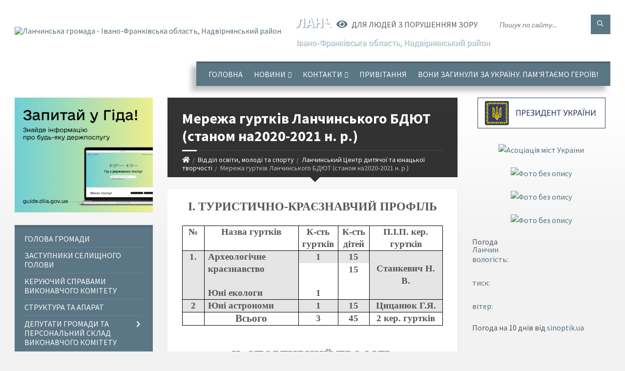

--- FILE ---
content_type: text/html; charset=UTF-8
request_url: https://lanchynska-gromada.gov.ua/merezha-gurtkiv-lanchinskogo-bdjut-stanom-na20202021-n-r-13-26-44-24-09-2020/
body_size: 24788
content:
<!DOCTYPE html>
<html class="wide wow-animation" lang="uk">
<head>
	<!--[if IE]><meta http-equiv="X-UA-Compatible" content="IE=edge"><![endif]-->
	<meta charset="utf-8">
	<meta name="viewport" content="width=device-width, initial-scale=1">
	<!--[if IE]><script>
		document.createElement('header');
		document.createElement('nav');
		document.createElement('main');
		document.createElement('section');
		document.createElement('article');
		document.createElement('aside');
		document.createElement('footer');
		document.createElement('figure');
		document.createElement('figcaption');
	</script><![endif]-->
	<title>Мережа гуртків Ланчинського БДЮТ (станом на2020-2021 н. р.) | Ланчинська громада, Івано-Франківська область, Надвірнянський район</title>
	<meta name="description" content="І. ТУРИСТИЧНО-КРАЄЗНАВЧИЙ ПРОФІЛЬ         №   Назва гуртків   К-сть гуртків   К-сть дітей   П.І.П. кер. гуртків     1.   Археологічне краєзн">
	<meta name="keywords" content="Мережа, гуртків, Ланчинського, БДЮТ, (станом, на2020-2021, н., р.), |, Ланчинська, громада,, Івано-Франківська, область,, Надвірнянський, район">

	
		<meta property="og:image" content="https://rada.info/upload/users_files/04354545/gerb/1200px-Coat_of_arms_of_Lanchyn.png">
					
		<link rel="apple-touch-icon" sizes="57x57" href="https://gromada.org.ua/apple-icon-57x57.png">
	<link rel="apple-touch-icon" sizes="60x60" href="https://gromada.org.ua/apple-icon-60x60.png">
	<link rel="apple-touch-icon" sizes="72x72" href="https://gromada.org.ua/apple-icon-72x72.png">
	<link rel="apple-touch-icon" sizes="76x76" href="https://gromada.org.ua/apple-icon-76x76.png">
	<link rel="apple-touch-icon" sizes="114x114" href="https://gromada.org.ua/apple-icon-114x114.png">
	<link rel="apple-touch-icon" sizes="120x120" href="https://gromada.org.ua/apple-icon-120x120.png">
	<link rel="apple-touch-icon" sizes="144x144" href="https://gromada.org.ua/apple-icon-144x144.png">
	<link rel="apple-touch-icon" sizes="152x152" href="https://gromada.org.ua/apple-icon-152x152.png">
	<link rel="apple-touch-icon" sizes="180x180" href="https://gromada.org.ua/apple-icon-180x180.png">
	<link rel="icon" type="image/png" sizes="192x192"  href="https://gromada.org.ua/android-icon-192x192.png">
	<link rel="icon" type="image/png" sizes="32x32" href="https://gromada.org.ua/favicon-32x32.png">
	<link rel="icon" type="image/png" sizes="96x96" href="https://gromada.org.ua/favicon-96x96.png">
	<link rel="icon" type="image/png" sizes="16x16" href="https://gromada.org.ua/favicon-16x16.png">
	<link rel="manifest" href="https://gromada.org.ua/manifest.json">
	<meta name="msapplication-TileColor" content="#ffffff">
	<meta name="msapplication-TileImage" content="https://gromada.org.ua/ms-icon-144x144.png">
	<meta name="theme-color" content="#ffffff">
	
	
		<meta name="robots" content="">
		
	<link rel="preconnect" href="https://fonts.googleapis.com">
	<link rel="preconnect" href="https://fonts.gstatic.com" crossorigin>
	<link href="https://fonts.googleapis.com/css2?family=Source+Sans+Pro:ital,wght@0,400;0,700;1,400;1,700&display=swap" rel="stylesheet">
	
    <link rel="preload" href="//gromada.org.ua/themes/2021_townpress/css/styles_vip.css?v=1.43" as="style">
	<link rel="stylesheet" href="//gromada.org.ua/themes/2021_townpress/css/styles_vip.css?v=1.43">
	<link rel="stylesheet" href="//gromada.org.ua/themes/2021_townpress/css/17164/theme_vip.css?v=1769804782">
	
		<!--[if lt IE 9]>
	<script src="https://oss.maxcdn.com/html5shiv/3.7.2/html5shiv.min.js"></script>
	<script src="https://oss.maxcdn.com/respond/1.4.2/respond.min.js"></script>
	<![endif]-->
	<!--[if gte IE 9]>
	<style type="text/css">
		.gradient { filter: none; }
	</style>
	<![endif]-->

</head>
<body class="">

	<a href="#top_menu" class="skip-link link" aria-label="Перейти до головного меню (Alt+1)" accesskey="1">Перейти до головного меню (Alt+1)</a>
	<a href="#left_menu" class="skip-link link" aria-label="Перейти до бічного меню (Alt+2)" accesskey="2">Перейти до бічного меню (Alt+2)</a>
    <a href="#main_content" class="skip-link link" aria-label="Перейти до головного вмісту (Alt+3)" accesskey="3">Перейти до текстового вмісту (Alt+3)</a>


		<header id="header" class="m-has-standard-menu m-has-header-tools m-has-gmap">
			<div class="header-inner">

				<div class="header-content">
					<div class="c-container">
						<div class="header-content-inner">

							<div class="header-branding m-large-logo">
								<a href="https://lanchynska-gromada.gov.ua/">
									<span id="logo">
										<img src="https://rada.info/upload/users_files/04354545/gerb/1200px-Coat_of_arms_of_Lanchyn.png" data-hires="https://rada.info/upload/users_files/04354545/gerb/1200px-Coat_of_arms_of_Lanchyn.png" alt="Ланчинська громада - Івано-Франківська область, Надвірнянський район">
									</span>
									<span>
										<span class="slogan_1">Ланчинська громада</span>
										<span class="slogan_2">Івано-Франківська область, Надвірнянський район</span>
									</span>
								</a>
							</div>
							
							<div class="header-toggle-holder">

								<button type="button" class="header-toggle">
									<i class="ico-open tp tp-menu"></i>
									<i class="ico-close tp tp-cross"></i>
									<span>Меню</span>
								</button>

								<a rel="nofollow" href="https://lanchynska-gromada.gov.ua/search/" class="header-gmap-switcher" title="Пошук по сайту">
									<i class="fas fa-search"></i>
								</a>

							</div>
							
							<nav class="header-menu" id="top_menu">
								<ul>
																		<li>
										<a href="https://lanchynska-gromada.gov.ua/main/">Головна</a>
																			</li>
																		<li>
										<a href="https://lanchynska-gromada.gov.ua/news/">НОВИНИ</a>
																				<ul>
																						<li>
												<a href="https://lanchynska-gromada.gov.ua/derzhavna-podatkova-sluzhba-ukraini-golovne-upravlinnyaidps-v-ivanofrankivskij-oblasti-10-39-19-15-08-2023/">ДЕРЖАВНА ПОДАТКОВА СЛУЖБА УКРАЇНИ ГОЛОВНЕ УПРАВЛІННЯИДПС В ІВАНО-ФРАНКІВСЬКІЙ ОБЛАСТІ</a>
																							</li>
																																</ul>
																			</li>
																		<li>
										<a href="https://lanchynska-gromada.gov.ua/feedback/">Контакти</a>
																				<ul>
																						<li>
												<a href="https://lanchynska-gromada.gov.ua/structure/">Картка громади</a>
																							</li>
																																</ul>
																			</li>
																		<li>
										<a href="https://lanchynska-gromada.gov.ua/more_news/">Привітання</a>
																			</li>
																		<li>
										<a href="https://lanchynska-gromada.gov.ua/voni-zaginuli-za-ukrainu-pamyataemo-geroiv-10-32-50-26-11-2024/">Вони загинули за Україну. Пам'ятаємо Героїв!</a>
																			</li>
																										</ul>
							</nav>
							
							<div class="header-tools">

								<div class="header-search">
									<form method="get" action="https://lanchynska-gromada.gov.ua/search/" class="c-search-form">
										<div class="form-fields">
											<input type="text" name="q" value="" placeholder="Пошук по сайту..." aria-label="Введіть пошукову фразу">
											<button type="submit" name="gAction" value="search" class="submit-btn" aria-label="Здійснити пошук"><i class="tp tp-magnifier"></i></button>
										</div>
									</form>
								</div>
								
								<a href="#" rel="nofollow" class="header-gmap-switcher" title="Версія для людей з вадами зору" onclick="return set_special('b2709c0da696ae8e1f319dc5498dbbb4ad286773');">
									<i class="ico-open fas fa-eye"></i>
									<span>Для людей з порушенням зору</span>
								</a>

							</div>

						</div>
					</div>
				</div>

			</div>
		</header>

		<div class="header-bg">
			<div class="header-image" data-autoplay="8">
														<div class="image-layer" style="background-image: url(https://rada.info/upload/users_files/04354545/backgrounds/photo5377680405194453226.jpg);"></div>
																	</div>
		</div>

		<div id="core">
			<div class="c-container">
				<div class="row">

					<div class="middle-column col-md-9 col-md-push-3" id="main_content">
					
																					<div class="row">
	
	<div class="middle-column col-md-8">

		<div id="page-content">
			<div class="page-content-inner">
			
				<div id="page-header" class="m-has-breadcrumbs">
					<div class="page-title">
						<h1>Мережа гуртків Ланчинського БДЮТ (станом на2020-2021 н. р.)</h1>
					</div>
					<div class="breadcrumbs">
						<ul><li><a href="/" title="Головна сторінка"><span class="fa fa-home"></span></a></li><li><a href="/osvita-1523514008/">Відділ освіти, молоді та спорту</a></li><li><a href="/lanchinskij-center-dityachoi-ta-junackoi-tvorchosti-1526997579/">Ланчинський Центр дитячої та юнацької творчості</a></li><li class="active" aria-current="page">Мережа гуртків Ланчинського БДЮТ (станом на2020-2021 н. р.)</li> </ul>
					</div>
				</div>

				<div class="c-directory">
					<div class="c-content-box">
						<div class="directory-content">
						
													
														<main>
								<p align="center" style="text-align:center; margin:0cm 0cm 0.0001pt"><span style="font-size:12pt"><span style="font-family:&quot;Times New Roman&quot;,serif"><b><span style="font-size:18.0pt">І. ТУРИСТИЧНО-КРАЄЗНАВЧИЙ ПРОФІЛЬ</span></b></span></span></p>

<p align="center" style="text-align:center; margin:0cm 0cm 0.0001pt">&nbsp;</p>

<table class="Table" style="border-collapse:collapse; border:none">
	<tbody>
		<tr>
			<td style="border:solid windowtext 1.0pt; width:41.4pt; padding:0cm 5.4pt 0cm 5.4pt" valign="top" width="69">
			<p align="center" style="text-align:center; margin:0cm 0cm 0.0001pt"><span style="font-size:12pt"><span style="font-family:&quot;Times New Roman&quot;,serif"><b><span style="font-size:14.0pt">№</span></b></span></span></p>
			</td>
			<td style="border:solid windowtext 1.0pt; width:187.5pt; border-left:none; padding:0cm 5.4pt 0cm 5.4pt" valign="top" width="313">
			<p align="center" style="text-align:center; margin:0cm 0cm 0.0001pt"><span style="font-size:12pt"><span style="font-family:&quot;Times New Roman&quot;,serif"><b><span style="font-size:14.0pt">Назва гуртків</span></b></span></span></p>
			</td>
			<td style="border:solid windowtext 1.0pt; width:58.35pt; border-left:none; padding:0cm 5.4pt 0cm 5.4pt" valign="top" width="97">
			<p align="center" style="text-align:center; margin:0cm 0cm 0.0001pt"><span style="font-size:12pt"><span style="font-family:&quot;Times New Roman&quot;,serif"><b><span style="font-size:14.0pt">К-сть гуртків</span></b></span></span></p>
			</td>
			<td style="border:solid windowtext 1.0pt; width:51.15pt; border-left:none; padding:0cm 5.4pt 0cm 5.4pt" valign="top" width="85">
			<p align="center" style="text-align:center; margin:0cm 0cm 0.0001pt"><span style="font-size:12pt"><span style="font-family:&quot;Times New Roman&quot;,serif"><b><span style="font-size:14.0pt">К-сть дітей</span></b></span></span></p>
			</td>
			<td style="border:solid windowtext 1.0pt; width:140.15pt; border-left:none; padding:0cm 5.4pt 0cm 5.4pt" valign="top" width="234">
			<p align="center" style="text-align:center; margin:0cm 0cm 0.0001pt"><span style="font-size:12pt"><span style="font-family:&quot;Times New Roman&quot;,serif"><b><span style="font-size:14.0pt">П.І.П. кер. гуртків</span></b></span></span></p>
			</td>
		</tr>
		<tr>
			<td rowspan="2" style="border:solid windowtext 1.0pt; width:41.4pt; border-top:none; padding:0cm 5.4pt 0cm 5.4pt" valign="top" width="69">
			<p align="center" style="text-align:center; margin:0cm 0cm 0.0001pt"><span style="font-size:12pt"><span style="font-family:&quot;Times New Roman&quot;,serif"><b><span style="font-size:14.0pt">1.</span></b></span></span></p>
			</td>
			<td rowspan="2" style="border-bottom:solid windowtext 1.0pt; width:187.5pt; border-top:none; border-left:none; border-right:solid windowtext 1.0pt; padding:0cm 5.4pt 0cm 5.4pt" valign="top" width="313">
			<p style="margin:0cm 0cm 0.0001pt"><span style="font-size:12pt"><span style="font-family:&quot;Times New Roman&quot;,serif"><b><span style="font-size:14.0pt">Археологічне краєзнавство</span></b></span></span></p>

			<p style="margin:0cm 0cm 0.0001pt">&nbsp;</p>

			<p style="margin:0cm 0cm 0.0001pt"><span style="font-size:12pt"><span style="font-family:&quot;Times New Roman&quot;,serif"><b><span style="font-size:14.0pt">Юні екологи</span></b></span></span></p>
			</td>
			<td style="border-bottom:solid white 1.0pt; width:58.35pt; border-top:none; border-left:none; border-right:solid windowtext 1.0pt; padding:0cm 5.4pt 0cm 5.4pt" valign="top" width="97">
			<p align="center" style="text-align:center; margin:0cm 0cm 0.0001pt"><span style="font-size:12pt"><span style="font-family:&quot;Times New Roman&quot;,serif"><b><span style="font-size:14.0pt">1</span></b></span></span></p>
			</td>
			<td style="border-bottom:solid white 1.0pt; width:51.15pt; border-top:none; border-left:none; border-right:solid windowtext 1.0pt; padding:0cm 5.4pt 0cm 5.4pt" valign="top" width="85">
			<p align="center" style="text-align:center; margin:0cm 0cm 0.0001pt"><span style="font-size:12pt"><span style="font-family:&quot;Times New Roman&quot;,serif"><b><span style="font-size:14.0pt">15</span></b></span></span></p>
			</td>
			<td rowspan="2" style="border-bottom:solid windowtext 1.0pt; width:140.15pt; border-top:none; border-left:none; border-right:solid windowtext 1.0pt; padding:0cm 5.4pt 0cm 5.4pt" valign="top" width="234">
			<p align="center" style="text-align:center; margin:0cm 0cm 0.0001pt">&nbsp;</p>

			<p align="center" style="text-align:center; margin:0cm 0cm 0.0001pt"><span style="font-size:12pt"><span style="font-family:&quot;Times New Roman&quot;,serif"><b><span style="font-size:14.0pt">Станкевич Н. В.</span></b></span></span></p>

			<p align="center" style="text-align:center; margin:0cm 0cm 0.0001pt">&nbsp;</p>
			</td>
		</tr>
		<tr>
			<td style="border-bottom:solid windowtext 1.0pt; width:58.35pt; border-top:none; border-left:none; border-right:solid windowtext 1.0pt; padding:0cm 5.4pt 0cm 5.4pt" valign="top" width="97">
			<p align="center" style="text-align:center; margin:0cm 0cm 0.0001pt">&nbsp;</p>

			<p align="center" style="text-align:center; margin:0cm 0cm 0.0001pt">&nbsp;</p>

			<p align="center" style="text-align:center; margin:0cm 0cm 0.0001pt"><span style="font-size:12pt"><span style="font-family:&quot;Times New Roman&quot;,serif"><b><span style="font-size:14.0pt">1</span></b></span></span></p>
			</td>
			<td style="border-bottom:solid windowtext 1.0pt; width:51.15pt; border-top:none; border-left:none; border-right:solid windowtext 1.0pt; padding:0cm 5.4pt 0cm 5.4pt" valign="top" width="85">
			<p align="center" style="text-align:center; margin:0cm 0cm 0.0001pt"><span style="font-size:12pt"><span style="font-family:&quot;Times New Roman&quot;,serif"><b><span style="font-size:14.0pt">15</span></b></span></span></p>
			</td>
		</tr>
		<tr>
			<td style="border:solid windowtext 1.0pt; width:41.4pt; border-top:none; padding:0cm 5.4pt 0cm 5.4pt" valign="top" width="69">
			<p align="center" style="text-align:center; margin:0cm 0cm 0.0001pt"><span style="font-size:12pt"><span style="font-family:&quot;Times New Roman&quot;,serif"><b><span style="font-size:14.0pt">2</span></b></span></span></p>
			</td>
			<td style="border-bottom:solid windowtext 1.0pt; width:187.5pt; border-top:none; border-left:none; border-right:solid windowtext 1.0pt; padding:0cm 5.4pt 0cm 5.4pt" valign="top" width="313">
			<p style="margin:0cm 0cm 0.0001pt"><span style="font-size:12pt"><span style="font-family:&quot;Times New Roman&quot;,serif"><b><span style="font-size:14.0pt">Юні астрономи</span></b></span></span></p>
			</td>
			<td style="border-bottom:solid windowtext 1.0pt; width:58.35pt; border-top:none; border-left:none; border-right:solid windowtext 1.0pt; padding:0cm 5.4pt 0cm 5.4pt" valign="top" width="97">
			<p align="center" style="text-align:center; margin:0cm 0cm 0.0001pt"><span style="font-size:12pt"><span style="font-family:&quot;Times New Roman&quot;,serif"><b><span style="font-size:14.0pt">1</span></b></span></span></p>
			</td>
			<td style="border-bottom:solid windowtext 1.0pt; width:51.15pt; border-top:none; border-left:none; border-right:solid windowtext 1.0pt; padding:0cm 5.4pt 0cm 5.4pt" valign="top" width="85">
			<p align="center" style="text-align:center; margin:0cm 0cm 0.0001pt"><span style="font-size:12pt"><span style="font-family:&quot;Times New Roman&quot;,serif"><b><span style="font-size:14.0pt">15</span></b></span></span></p>
			</td>
			<td style="border-bottom:solid windowtext 1.0pt; width:140.15pt; border-top:none; border-left:none; border-right:solid windowtext 1.0pt; padding:0cm 5.4pt 0cm 5.4pt" valign="top" width="234">
			<p align="center" style="text-align:center; margin:0cm 0cm 0.0001pt"><span style="font-size:12pt"><span style="font-family:&quot;Times New Roman&quot;,serif"><b><span style="font-size:14.0pt">Цицанюк Г.Я.</span></b></span></span></p>
			</td>
		</tr>
		<tr>
			<td style="border:solid windowtext 1.0pt; width:41.4pt; border-top:none; padding:0cm 5.4pt 0cm 5.4pt" valign="top" width="69">
			<p align="center" style="text-align:center; margin:0cm 0cm 0.0001pt">&nbsp;</p>
			</td>
			<td style="border-bottom:solid windowtext 1.0pt; width:187.5pt; border-top:none; border-left:none; border-right:solid windowtext 1.0pt; padding:0cm 5.4pt 0cm 5.4pt" valign="top" width="313">
			<p align="center" style="text-align:center; margin:0cm 0cm 0.0001pt"><span style="font-size:12pt"><span style="font-family:&quot;Times New Roman&quot;,serif"><b><span style="font-size:16.0pt">Всього</span></b></span></span></p>
			</td>
			<td style="border-bottom:solid windowtext 1.0pt; width:58.35pt; border-top:none; border-left:none; border-right:solid windowtext 1.0pt; padding:0cm 5.4pt 0cm 5.4pt" valign="top" width="97">
			<p align="center" style="text-align:center; margin:0cm 0cm 0.0001pt"><span style="font-size:12pt"><span style="font-family:&quot;Times New Roman&quot;,serif"><b><span style="font-size:14.0pt">3</span></b></span></span></p>
			</td>
			<td style="border-bottom:solid windowtext 1.0pt; width:51.15pt; border-top:none; border-left:none; border-right:solid windowtext 1.0pt; padding:0cm 5.4pt 0cm 5.4pt" valign="top" width="85">
			<p align="center" style="text-align:center; margin:0cm 0cm 0.0001pt"><span style="font-size:12pt"><span style="font-family:&quot;Times New Roman&quot;,serif"><b><span style="font-size:14.0pt">45</span></b></span></span></p>
			</td>
			<td style="border-bottom:solid windowtext 1.0pt; width:140.15pt; border-top:none; border-left:none; border-right:solid windowtext 1.0pt; padding:0cm 5.4pt 0cm 5.4pt" valign="top" width="234">
			<p align="center" style="text-align:center; margin:0cm 0cm 0.0001pt"><span style="font-size:12pt"><span style="font-family:&quot;Times New Roman&quot;,serif"><b><span style="font-size:14.0pt">2 кер. гуртків</span></b></span></span></p>
			</td>
		</tr>
	</tbody>
</table>

<p align="center" style="text-align:center; margin:0cm 0cm 0.0001pt">&nbsp;</p>

<p align="center" style="text-align:center; margin:0cm 0cm 0.0001pt"><span style="font-size:12pt"><span style="font-family:&quot;Times New Roman&quot;,serif"><b><span style="font-size:18.0pt">ІІ. СПОРТИВНИЙ ПРОФІЛЬ</span></b></span></span></p>

<p align="center" style="text-align:center; margin:0cm 0cm 0.0001pt">&nbsp;</p>

<table class="Table" style="border-collapse:collapse; border:solid windowtext 1.0pt">
	<tbody>
		<tr>
			<td style="border:solid windowtext 1.0pt; width:41.4pt; padding:0cm 5.4pt 0cm 5.4pt" valign="top" width="69">
			<p align="center" style="text-align:center; margin:0cm 0cm 0.0001pt"><span style="font-size:12pt"><span style="font-family:&quot;Times New Roman&quot;,serif"><b><span style="font-size:14.0pt">№</span></b></span></span></p>
			</td>
			<td style="border:solid windowtext 1.0pt; width:187.35pt; border-left:none; padding:0cm 5.4pt 0cm 5.4pt" valign="top" width="312">
			<p align="center" style="text-align:center; margin:0cm 0cm 0.0001pt"><span style="font-size:12pt"><span style="font-family:&quot;Times New Roman&quot;,serif"><b><span style="font-size:14.0pt">Назва гуртків</span></b></span></span></p>
			</td>
			<td style="border:solid windowtext 1.0pt; width:58.35pt; border-left:none; padding:0cm 5.4pt 0cm 5.4pt" valign="top" width="97">
			<p align="center" style="text-align:center; margin:0cm 0cm 0.0001pt"><span style="font-size:12pt"><span style="font-family:&quot;Times New Roman&quot;,serif"><b><span style="font-size:14.0pt">К-сть гуртків</span></b></span></span></p>
			</td>
			<td style="border:solid windowtext 1.0pt; width:51.3pt; border-left:none; padding:0cm 5.4pt 0cm 5.4pt" valign="top" width="86">
			<p align="center" style="text-align:center; margin:0cm 0cm 0.0001pt"><span style="font-size:12pt"><span style="font-family:&quot;Times New Roman&quot;,serif"><b><span style="font-size:14.0pt">К-сть дітей</span></b></span></span></p>
			</td>
			<td style="border:solid windowtext 1.0pt; width:140.15pt; border-left:none; padding:0cm 5.4pt 0cm 5.4pt" valign="top" width="234">
			<p align="center" style="text-align:center; margin:0cm 0cm 0.0001pt"><span style="font-size:12pt"><span style="font-family:&quot;Times New Roman&quot;,serif"><b><span style="font-size:14.0pt">П.І.П. кер. гуртків</span></b></span></span></p>
			</td>
		</tr>
		<tr>
			<td style="border:solid windowtext 1.0pt; width:41.4pt; border-top:none; padding:0cm 5.4pt 0cm 5.4pt" valign="top" width="69">
			<p align="center" style="text-align:center; margin:0cm 0cm 0.0001pt"><span style="font-size:12pt"><span style="font-family:&quot;Times New Roman&quot;,serif"><b><span style="font-size:14.0pt">1.</span></b></span></span></p>
			</td>
			<td style="border-bottom:solid windowtext 1.0pt; width:187.35pt; border-top:none; border-left:none; border-right:solid windowtext 1.0pt; padding:0cm 5.4pt 0cm 5.4pt" valign="top" width="312">
			<p align="center" style="text-align:center; margin:0cm 0cm 0.0001pt"><span style="font-size:12pt"><span style="font-family:&quot;Times New Roman&quot;,serif"><b><span style="font-size:14.0pt">Спортивне орієнтування</span></b></span></span></p>
			</td>
			<td style="border-bottom:solid windowtext 1.0pt; width:58.35pt; border-top:none; border-left:none; border-right:solid windowtext 1.0pt; padding:0cm 5.4pt 0cm 5.4pt" valign="top" width="97">
			<p align="center" style="text-align:center; margin:0cm 0cm 0.0001pt"><span style="font-size:12pt"><span style="font-family:&quot;Times New Roman&quot;,serif"><b><span style="font-size:14.0pt">1</span></b></span></span></p>
			</td>
			<td style="border-bottom:solid windowtext 1.0pt; width:51.3pt; border-top:none; border-left:none; border-right:solid windowtext 1.0pt; padding:0cm 5.4pt 0cm 5.4pt" valign="top" width="86">
			<p align="center" style="text-align:center; margin:0cm 0cm 0.0001pt"><span style="font-size:12pt"><span style="font-family:&quot;Times New Roman&quot;,serif"><b><span style="font-size:14.0pt">15</span></b></span></span></p>
			</td>
			<td style="border-bottom:solid windowtext 1.0pt; width:140.15pt; border-top:none; border-left:none; border-right:solid windowtext 1.0pt; padding:0cm 5.4pt 0cm 5.4pt" valign="top" width="234">
			<p align="center" style="text-align:center; margin:0cm 0cm 0.0001pt"><span style="font-size:12pt"><span style="font-family:&quot;Times New Roman&quot;,serif"><b><span style="font-size:14.0pt">Шмід В.Б.</span></b></span></span></p>
			</td>
		</tr>
		<tr>
			<td style="border:solid windowtext 1.0pt; width:41.4pt; border-top:none; padding:0cm 5.4pt 0cm 5.4pt" valign="top" width="69">
			<p align="center" style="text-align:center; margin:0cm 0cm 0.0001pt">&nbsp;</p>
			</td>
			<td style="border-bottom:solid windowtext 1.0pt; width:187.35pt; border-top:none; border-left:none; border-right:solid windowtext 1.0pt; padding:0cm 5.4pt 0cm 5.4pt" valign="top" width="312">
			<p align="center" style="text-align:center; margin:0cm 0cm 0.0001pt"><span style="font-size:12pt"><span style="font-family:&quot;Times New Roman&quot;,serif"><b><span style="font-size:14.0pt">Всього</span></b></span></span></p>
			</td>
			<td style="border-bottom:solid windowtext 1.0pt; width:58.35pt; border-top:none; border-left:none; border-right:solid windowtext 1.0pt; padding:0cm 5.4pt 0cm 5.4pt" valign="top" width="97">
			<p align="center" style="text-align:center; margin:0cm 0cm 0.0001pt"><span style="font-size:12pt"><span style="font-family:&quot;Times New Roman&quot;,serif"><b><span style="font-size:14.0pt">1</span></b></span></span></p>
			</td>
			<td style="border-bottom:solid windowtext 1.0pt; width:51.3pt; border-top:none; border-left:none; border-right:solid windowtext 1.0pt; padding:0cm 5.4pt 0cm 5.4pt" valign="top" width="86">
			<p align="center" style="text-align:center; margin:0cm 0cm 0.0001pt"><span style="font-size:12pt"><span style="font-family:&quot;Times New Roman&quot;,serif"><b><span style="font-size:14.0pt">15</span></b></span></span></p>
			</td>
			<td style="border-bottom:solid windowtext 1.0pt; width:140.15pt; border-top:none; border-left:none; border-right:solid windowtext 1.0pt; padding:0cm 5.4pt 0cm 5.4pt" valign="top" width="234">
			<p align="center" style="text-align:center; margin:0cm 0cm 0.0001pt"><span style="font-size:12pt"><span style="font-family:&quot;Times New Roman&quot;,serif"><b><span style="font-size:14.0pt">1 кер. гуртків</span></b></span></span></p>
			</td>
		</tr>
	</tbody>
</table>

<p align="center" style="text-align:center; margin:0cm 0cm 0.0001pt">&nbsp;</p>

<p align="center" style="text-align:center; margin:0cm 0cm 0.0001pt"><span style="font-size:12pt"><span style="font-family:&quot;Times New Roman&quot;,serif"><b><span style="font-size:18.0pt">ІІІ. ПРИРОДНИЧИЙ ПРОФІЛЬ</span></b></span></span></p>

<p align="center" style="text-align:center; margin:0cm 0cm 0.0001pt">&nbsp;</p>

<table class="Table" style="border-collapse:collapse; border:solid windowtext 1.0pt">
	<tbody>
		<tr>
			<td style="border:solid windowtext 1.0pt; width:41.4pt; padding:0cm 5.4pt 0cm 5.4pt" valign="top" width="69">
			<p align="center" style="text-align:center; margin:0cm 0cm 0.0001pt"><span style="font-size:12pt"><span style="font-family:&quot;Times New Roman&quot;,serif"><b><span style="font-size:14.0pt">№</span></b></span></span></p>
			</td>
			<td style="border:solid windowtext 1.0pt; width:187.35pt; border-left:none; padding:0cm 5.4pt 0cm 5.4pt" valign="top" width="312">
			<p align="center" style="text-align:center; margin:0cm 0cm 0.0001pt"><span style="font-size:12pt"><span style="font-family:&quot;Times New Roman&quot;,serif"><b><span style="font-size:14.0pt">Назва гуртків</span></b></span></span></p>
			</td>
			<td style="border:solid windowtext 1.0pt; width:58.35pt; border-left:none; padding:0cm 5.4pt 0cm 5.4pt" valign="top" width="97">
			<p align="center" style="text-align:center; margin:0cm 0cm 0.0001pt"><span style="font-size:12pt"><span style="font-family:&quot;Times New Roman&quot;,serif"><b><span style="font-size:14.0pt">К-сть гуртків</span></b></span></span></p>
			</td>
			<td style="border:solid windowtext 1.0pt; width:51.3pt; border-left:none; padding:0cm 5.4pt 0cm 5.4pt" valign="top" width="86">
			<p align="center" style="text-align:center; margin:0cm 0cm 0.0001pt"><span style="font-size:12pt"><span style="font-family:&quot;Times New Roman&quot;,serif"><b><span style="font-size:14.0pt">К-сть дітей</span></b></span></span></p>
			</td>
			<td style="border:solid windowtext 1.0pt; width:140.15pt; border-left:none; padding:0cm 5.4pt 0cm 5.4pt" valign="top" width="234">
			<p align="center" style="text-align:center; margin:0cm 0cm 0.0001pt"><span style="font-size:12pt"><span style="font-family:&quot;Times New Roman&quot;,serif"><b><span style="font-size:14.0pt">П.І.П. кер. гуртків</span></b></span></span></p>
			</td>
		</tr>
		<tr>
			<td style="border:solid windowtext 1.0pt; width:41.4pt; border-top:none; padding:0cm 5.4pt 0cm 5.4pt" valign="top" width="69">
			<p align="center" style="text-align:center; margin:0cm 0cm 0.0001pt"><span style="font-size:12pt"><span style="font-family:&quot;Times New Roman&quot;,serif"><b><span style="font-size:14.0pt">1.</span></b></span></span></p>
			</td>
			<td style="border-bottom:solid windowtext 1.0pt; width:187.35pt; border-top:none; border-left:none; border-right:solid windowtext 1.0pt; padding:0cm 5.4pt 0cm 5.4pt" valign="top" width="312">
			<p align="center" style="text-align:center; margin:0cm 0cm 0.0001pt"><span style="font-size:12pt"><span style="font-family:&quot;Times New Roman&quot;,serif"><b><span style="font-size:14.0pt">Флористика</span></b></span></span></p>
			</td>
			<td style="border-bottom:solid windowtext 1.0pt; width:58.35pt; border-top:none; border-left:none; border-right:solid windowtext 1.0pt; padding:0cm 5.4pt 0cm 5.4pt" valign="top" width="97">
			<p align="center" style="text-align:center; margin:0cm 0cm 0.0001pt"><span style="font-size:12pt"><span style="font-family:&quot;Times New Roman&quot;,serif"><b><span style="font-size:14.0pt">1</span></b></span></span></p>
			</td>
			<td style="border-bottom:solid windowtext 1.0pt; width:51.3pt; border-top:none; border-left:none; border-right:solid windowtext 1.0pt; padding:0cm 5.4pt 0cm 5.4pt" valign="top" width="86">
			<p align="center" style="text-align:center; margin:0cm 0cm 0.0001pt"><span style="font-size:12pt"><span style="font-family:&quot;Times New Roman&quot;,serif"><b><span style="font-size:14.0pt">15</span></b></span></span></p>
			</td>
			<td style="border-bottom:solid windowtext 1.0pt; width:140.15pt; border-top:none; border-left:none; border-right:solid windowtext 1.0pt; padding:0cm 5.4pt 0cm 5.4pt" valign="top" width="234">
			<p align="center" style="text-align:center; margin:0cm 0cm 0.0001pt"><span style="font-size:12pt"><span style="font-family:&quot;Times New Roman&quot;,serif"><b><span style="font-size:14.0pt">Кінашевська О. М.</span></b></span></span></p>
			</td>
		</tr>
		<tr>
			<td style="border:solid windowtext 1.0pt; width:41.4pt; border-top:none; padding:0cm 5.4pt 0cm 5.4pt" valign="top" width="69">
			<p align="center" style="text-align:center; margin:0cm 0cm 0.0001pt">&nbsp;</p>
			</td>
			<td style="border-bottom:solid windowtext 1.0pt; width:187.35pt; border-top:none; border-left:none; border-right:solid windowtext 1.0pt; padding:0cm 5.4pt 0cm 5.4pt" valign="top" width="312">
			<p align="center" style="text-align:center; margin:0cm 0cm 0.0001pt"><span style="font-size:12pt"><span style="font-family:&quot;Times New Roman&quot;,serif"><b><span style="font-size:14.0pt">Всього</span></b></span></span></p>
			</td>
			<td style="border-bottom:solid windowtext 1.0pt; width:58.35pt; border-top:none; border-left:none; border-right:solid windowtext 1.0pt; padding:0cm 5.4pt 0cm 5.4pt" valign="top" width="97">
			<p align="center" style="text-align:center; margin:0cm 0cm 0.0001pt"><span style="font-size:12pt"><span style="font-family:&quot;Times New Roman&quot;,serif"><b><span style="font-size:14.0pt">1</span></b></span></span></p>
			</td>
			<td style="border-bottom:solid windowtext 1.0pt; width:51.3pt; border-top:none; border-left:none; border-right:solid windowtext 1.0pt; padding:0cm 5.4pt 0cm 5.4pt" valign="top" width="86">
			<p align="center" style="text-align:center; margin:0cm 0cm 0.0001pt"><span style="font-size:12pt"><span style="font-family:&quot;Times New Roman&quot;,serif"><b><span style="font-size:14.0pt">15</span></b></span></span></p>
			</td>
			<td style="border-bottom:solid windowtext 1.0pt; width:140.15pt; border-top:none; border-left:none; border-right:solid windowtext 1.0pt; padding:0cm 5.4pt 0cm 5.4pt" valign="top" width="234">
			<p align="center" style="text-align:center; margin:0cm 0cm 0.0001pt"><span style="font-size:12pt"><span style="font-family:&quot;Times New Roman&quot;,serif"><b><span style="font-size:14.0pt">1 кер. гуртків</span></b></span></span></p>
			</td>
		</tr>
	</tbody>
</table>

<p align="center" style="text-align:center; margin:0cm 0cm 0.0001pt">&nbsp;</p>

<p align="center" style="text-align:center; margin:0cm 0cm 0.0001pt"><span style="font-size:12pt"><span style="font-family:&quot;Times New Roman&quot;,serif"><b><span lang="EN-US" style="font-size:18.0pt">IV. ХУДОЖНЯ САМОДІЯЛЬНІСТЬ</span></b></span></span></p>

<p align="center" style="text-align:center; margin:0cm 0cm 0.0001pt">&nbsp;</p>

<table class="Table" style="border-collapse:collapse; border:solid windowtext 1.0pt">
	<tbody>
		<tr>
			<td style="border:solid windowtext 1.0pt; width:41.4pt; padding:0cm 5.4pt 0cm 5.4pt" valign="top" width="69">
			<p align="center" style="text-align:center; margin:0cm 0cm 0.0001pt"><span style="font-size:12pt"><span style="font-family:&quot;Times New Roman&quot;,serif"><b><span style="font-size:14.0pt">№</span></b></span></span></p>
			</td>
			<td style="border:solid windowtext 1.0pt; width:187.35pt; border-left:none; padding:0cm 5.4pt 0cm 5.4pt" valign="top" width="312">
			<p align="center" style="text-align:center; margin:0cm 0cm 0.0001pt"><span style="font-size:12pt"><span style="font-family:&quot;Times New Roman&quot;,serif"><b><span style="font-size:14.0pt">Назва гуртків</span></b></span></span></p>
			</td>
			<td style="border:solid windowtext 1.0pt; width:58.35pt; border-left:none; padding:0cm 5.4pt 0cm 5.4pt" valign="top" width="97">
			<p align="center" style="text-align:center; margin:0cm 0cm 0.0001pt"><span style="font-size:12pt"><span style="font-family:&quot;Times New Roman&quot;,serif"><b><span style="font-size:14.0pt">К-сть гуртків</span></b></span></span></p>
			</td>
			<td style="border:solid windowtext 1.0pt; width:51.3pt; border-left:none; padding:0cm 5.4pt 0cm 5.4pt" valign="top" width="86">
			<p align="center" style="text-align:center; margin:0cm 0cm 0.0001pt"><span style="font-size:12pt"><span style="font-family:&quot;Times New Roman&quot;,serif"><b><span style="font-size:14.0pt">К-сть дітей</span></b></span></span></p>
			</td>
			<td style="border:solid windowtext 1.0pt; width:140.15pt; border-left:none; padding:0cm 5.4pt 0cm 5.4pt" valign="top" width="234">
			<p align="center" style="text-align:center; margin:0cm 0cm 0.0001pt"><span style="font-size:12pt"><span style="font-family:&quot;Times New Roman&quot;,serif"><b><span style="font-size:14.0pt">П.І.П. кер. гуртків</span></b></span></span></p>
			</td>
		</tr>
		<tr>
			<td style="border:solid windowtext 1.0pt; width:41.4pt; border-top:none; padding:0cm 5.4pt 0cm 5.4pt" valign="top" width="69">
			<p align="center" style="text-align:center; margin:0cm 0cm 0.0001pt"><span style="font-size:12pt"><span style="font-family:&quot;Times New Roman&quot;,serif"><b><span style="font-size:14.0pt">1.</span></b></span></span></p>
			</td>
			<td style="border-bottom:solid windowtext 1.0pt; width:187.35pt; border-top:none; border-left:none; border-right:solid windowtext 1.0pt; padding:0cm 5.4pt 0cm 5.4pt" valign="top" width="312">
			<p align="center" style="text-align:center; margin:0cm 0cm 0.0001pt"><span style="font-size:12pt"><span style="font-family:&quot;Times New Roman&quot;,serif"><b><span style="font-size:14.0pt">Театральний</span></b></span></span></p>
			</td>
			<td style="border-bottom:solid windowtext 1.0pt; width:58.35pt; border-top:none; border-left:none; border-right:solid windowtext 1.0pt; padding:0cm 5.4pt 0cm 5.4pt" valign="top" width="97">
			<p align="center" style="text-align:center; margin:0cm 0cm 0.0001pt"><span style="font-size:12pt"><span style="font-family:&quot;Times New Roman&quot;,serif"><b><span style="font-size:14.0pt">1</span></b></span></span></p>
			</td>
			<td style="border-bottom:solid windowtext 1.0pt; width:51.3pt; border-top:none; border-left:none; border-right:solid windowtext 1.0pt; padding:0cm 5.4pt 0cm 5.4pt" valign="top" width="86">
			<p align="center" style="text-align:center; margin:0cm 0cm 0.0001pt"><span style="font-size:12pt"><span style="font-family:&quot;Times New Roman&quot;,serif"><b><span style="font-size:14.0pt">15</span></b></span></span></p>
			</td>
			<td style="border-bottom:solid windowtext 1.0pt; width:140.15pt; border-top:none; border-left:none; border-right:solid windowtext 1.0pt; padding:0cm 5.4pt 0cm 5.4pt" valign="top" width="234">
			<p align="center" style="text-align:center; margin:0cm 0cm 0.0001pt"><span style="font-size:12pt"><span style="font-family:&quot;Times New Roman&quot;,serif"><b><span style="font-size:14.0pt">Дем`янчук Г.М.</span></b></span></span></p>
			</td>
		</tr>
		<tr>
			<td style="border:solid windowtext 1.0pt; width:41.4pt; border-top:none; padding:0cm 5.4pt 0cm 5.4pt" valign="top" width="69">
			<p align="center" style="text-align:center; margin:0cm 0cm 0.0001pt">&nbsp;</p>
			</td>
			<td style="border-bottom:solid windowtext 1.0pt; width:187.35pt; border-top:none; border-left:none; border-right:solid windowtext 1.0pt; padding:0cm 5.4pt 0cm 5.4pt" valign="top" width="312">
			<p align="center" style="text-align:center; margin:0cm 0cm 0.0001pt"><span style="font-size:12pt"><span style="font-family:&quot;Times New Roman&quot;,serif"><b><span style="font-size:14.0pt">ВСЬОГО</span></b></span></span></p>
			</td>
			<td style="border-bottom:solid windowtext 1.0pt; width:58.35pt; border-top:none; border-left:none; border-right:solid windowtext 1.0pt; padding:0cm 5.4pt 0cm 5.4pt" valign="top" width="97">
			<p align="center" style="text-align:center; margin:0cm 0cm 0.0001pt"><span style="font-size:12pt"><span style="font-family:&quot;Times New Roman&quot;,serif"><b><span style="font-size:14.0pt">1</span></b></span></span></p>
			</td>
			<td style="border-bottom:solid windowtext 1.0pt; width:51.3pt; border-top:none; border-left:none; border-right:solid windowtext 1.0pt; padding:0cm 5.4pt 0cm 5.4pt" valign="top" width="86">
			<p align="center" style="text-align:center; margin:0cm 0cm 0.0001pt"><span style="font-size:12pt"><span style="font-family:&quot;Times New Roman&quot;,serif"><b><span style="font-size:14.0pt">15</span></b></span></span></p>
			</td>
			<td style="border-bottom:solid windowtext 1.0pt; width:140.15pt; border-top:none; border-left:none; border-right:solid windowtext 1.0pt; padding:0cm 5.4pt 0cm 5.4pt" valign="top" width="234">
			<p align="center" style="text-align:center; margin:0cm 0cm 0.0001pt"><span style="font-size:12pt"><span style="font-family:&quot;Times New Roman&quot;,serif"><b><span style="font-size:14.0pt">1 кер.гуртків</span></b></span></span></p>
			</td>
		</tr>
	</tbody>
</table>

<p align="center" style="text-align:center; margin:0cm 0cm 0.0001pt">&nbsp;</p>

<p align="center" style="text-align:center; margin:0cm 0cm 0.0001pt">&nbsp;</p>

<p align="center" style="text-align:center; margin:0cm 0cm 0.0001pt">&nbsp;</p>

<p align="center" style="text-align:center; margin:0cm 0cm 0.0001pt">&nbsp;</p>

<p align="center" style="text-align:center; margin:0cm 0cm 0.0001pt">&nbsp;</p>

<p align="center" style="text-align:center; margin:0cm 0cm 0.0001pt"><span style="font-size:12pt"><span style="font-family:&quot;Times New Roman&quot;,serif"><b><span lang="EN-US" style="font-size:18.0pt">V. НАРОДНІ ПРОМИСЛИ</span></b></span></span></p>

<p align="center" style="text-align:center; margin:0cm 0cm 0.0001pt">&nbsp;</p>

<table class="Table" style="border-collapse:collapse; border:solid windowtext 1.0pt">
	<tbody>
		<tr>
			<td style="border:solid windowtext 1.0pt; width:41.4pt; padding:0cm 5.4pt 0cm 5.4pt" valign="top" width="69">
			<p align="center" style="text-align:center; margin:0cm 0cm 0.0001pt"><span style="font-size:12pt"><span style="font-family:&quot;Times New Roman&quot;,serif"><b><span style="font-size:14.0pt">№</span></b></span></span></p>
			</td>
			<td style="border:solid windowtext 1.0pt; width:187.35pt; border-left:none; padding:0cm 5.4pt 0cm 5.4pt" valign="top" width="312">
			<p align="center" style="text-align:center; margin:0cm 0cm 0.0001pt"><span style="font-size:12pt"><span style="font-family:&quot;Times New Roman&quot;,serif"><b><span style="font-size:14.0pt">Назва гуртків</span></b></span></span></p>
			</td>
			<td style="border:solid windowtext 1.0pt; width:58.35pt; border-left:none; padding:0cm 5.4pt 0cm 5.4pt" valign="top" width="97">
			<p align="center" style="text-align:center; margin:0cm 0cm 0.0001pt"><span style="font-size:12pt"><span style="font-family:&quot;Times New Roman&quot;,serif"><b><span style="font-size:14.0pt">К-сть гуртків</span></b></span></span></p>
			</td>
			<td style="border:solid windowtext 1.0pt; width:51.3pt; border-left:none; padding:0cm 5.4pt 0cm 5.4pt" valign="top" width="86">
			<p align="center" style="text-align:center; margin:0cm 0cm 0.0001pt"><span style="font-size:12pt"><span style="font-family:&quot;Times New Roman&quot;,serif"><b><span style="font-size:14.0pt">К-сть дітей</span></b></span></span></p>
			</td>
			<td style="border:solid windowtext 1.0pt; width:140.15pt; border-left:none; padding:0cm 5.4pt 0cm 5.4pt" valign="top" width="234">
			<p align="center" style="text-align:center; margin:0cm 0cm 0.0001pt"><span style="font-size:12pt"><span style="font-family:&quot;Times New Roman&quot;,serif"><b><span style="font-size:14.0pt">П.І.П. кер. гуртків</span></b></span></span></p>
			</td>
		</tr>
		<tr style="height:27.35pt">
			<td style="border:solid windowtext 1.0pt; width:41.4pt; border-top:none; padding:0cm 5.4pt 0cm 5.4pt; height:27.35pt" valign="top" width="69">
			<p align="center" style="text-align:center; margin:0cm 0cm 0.0001pt"><span style="font-size:12pt"><span style="font-family:&quot;Times New Roman&quot;,serif"><b><span style="font-size:14.0pt">1.</span></b></span></span></p>
			</td>
			<td style="border-bottom:solid windowtext 1.0pt; width:187.35pt; border-top:none; border-left:none; border-right:solid windowtext 1.0pt; padding:0cm 5.4pt 0cm 5.4pt; height:27.35pt" valign="top" width="312">
			<p align="center" style="text-align:center; margin:0cm 0cm 0.0001pt"><span style="font-size:12pt"><span style="font-family:&quot;Times New Roman&quot;,serif"><b><span style="font-size:14.0pt">Аплікація і орігамі</span></b></span></span></p>
			</td>
			<td style="border-bottom:solid windowtext 1.0pt; width:58.35pt; border-top:none; border-left:none; border-right:solid windowtext 1.0pt; padding:0cm 5.4pt 0cm 5.4pt; height:27.35pt" valign="top" width="97">
			<p align="center" style="text-align:center; margin:0cm 0cm 0.0001pt"><span style="font-size:12pt"><span style="font-family:&quot;Times New Roman&quot;,serif"><b><span style="font-size:14.0pt">1</span></b></span></span></p>

			<p align="center" style="text-align:center; margin:0cm 0cm 0.0001pt">&nbsp;</p>

			<p align="center" style="text-align:center; margin:0cm 0cm 0.0001pt">&nbsp;</p>
			</td>
			<td style="border-bottom:solid windowtext 1.0pt; width:51.3pt; border-top:none; border-left:none; border-right:solid windowtext 1.0pt; padding:0cm 5.4pt 0cm 5.4pt; height:27.35pt" valign="top" width="86">
			<p align="center" style="text-align:center; margin:0cm 0cm 0.0001pt"><span style="font-size:12pt"><span style="font-family:&quot;Times New Roman&quot;,serif"><b><span style="font-size:14.0pt">15</span></b></span></span></p>

			<p align="center" style="text-align:center; margin:0cm 0cm 0.0001pt">&nbsp;</p>

			<p align="center" style="text-align:center; margin:0cm 0cm 0.0001pt">&nbsp;</p>
			</td>
			<td style="border-bottom:solid windowtext 1.0pt; width:140.15pt; border-top:none; border-left:none; border-right:solid windowtext 1.0pt; padding:0cm 5.4pt 0cm 5.4pt; height:27.35pt" valign="top" width="234">
			<p align="center" style="text-align:center; margin:0cm 0cm 0.0001pt"><span style="font-size:12pt"><span style="font-family:&quot;Times New Roman&quot;,serif"><b><span style="font-size:14.0pt">Кінашевська О.М.</span></b></span></span></p>
			</td>
		</tr>
		<tr>
			<td style="border:solid windowtext 1.0pt; width:41.4pt; border-top:none; padding:0cm 5.4pt 0cm 5.4pt" valign="top" width="69">
			<p align="center" style="text-align:center; margin:0cm 0cm 0.0001pt"><span style="font-size:12pt"><span style="font-family:&quot;Times New Roman&quot;,serif"><b><span style="font-size:14.0pt">2</span></b></span></span></p>
			</td>
			<td style="border-bottom:solid windowtext 1.0pt; width:187.35pt; border-top:none; border-left:none; border-right:solid windowtext 1.0pt; padding:0cm 5.4pt 0cm 5.4pt" valign="top" width="312">
			<p align="center" style="text-align:center; margin:0cm 0cm 0.0001pt"><span style="font-size:12pt"><span style="font-family:&quot;Times New Roman&quot;,serif"><b><span style="font-size:14.0pt">Квілінг</span></b></span></span></p>

			<p align="center" style="text-align:center; margin:0cm 0cm 0.0001pt"><span style="font-size:12pt"><span style="font-family:&quot;Times New Roman&quot;,serif"><b><span style="font-size:14.0pt">Умілі ручки</span></b></span></span></p>
			</td>
			<td style="border-bottom:solid windowtext 1.0pt; width:58.35pt; border-top:none; border-left:none; border-right:solid windowtext 1.0pt; padding:0cm 5.4pt 0cm 5.4pt" valign="top" width="97">
			<p align="center" style="text-align:center; margin:0cm 0cm 0.0001pt"><span style="font-size:12pt"><span style="font-family:&quot;Times New Roman&quot;,serif"><b><span style="font-size:14.0pt">1</span></b></span></span></p>

			<p align="center" style="text-align:center; margin:0cm 0cm 0.0001pt"><span style="font-size:12pt"><span style="font-family:&quot;Times New Roman&quot;,serif"><b><span style="font-size:14.0pt">1</span></b></span></span></p>
			</td>
			<td style="border-bottom:solid windowtext 1.0pt; width:51.3pt; border-top:none; border-left:none; border-right:solid windowtext 1.0pt; padding:0cm 5.4pt 0cm 5.4pt" valign="top" width="86">
			<p align="center" style="text-align:center; margin:0cm 0cm 0.0001pt"><span style="font-size:12pt"><span style="font-family:&quot;Times New Roman&quot;,serif"><b><span style="font-size:14.0pt">15</span></b></span></span></p>

			<p align="center" style="text-align:center; margin:0cm 0cm 0.0001pt"><span style="font-size:12pt"><span style="font-family:&quot;Times New Roman&quot;,serif"><b><span style="font-size:14.0pt">15</span></b></span></span></p>
			</td>
			<td style="border-bottom:solid windowtext 1.0pt; width:140.15pt; border-top:none; border-left:none; border-right:solid windowtext 1.0pt; padding:0cm 5.4pt 0cm 5.4pt" valign="top" width="234">
			<p align="center" style="text-align:center; margin:0cm 0cm 0.0001pt"><span style="font-size:12pt"><span style="font-family:&quot;Times New Roman&quot;,serif"><b><span style="font-size:14.0pt">Семенюк В.В.</span></b></span></span></p>
			</td>
		</tr>
		<tr>
			<td style="border:solid windowtext 1.0pt; width:41.4pt; border-top:none; padding:0cm 5.4pt 0cm 5.4pt" valign="top" width="69">
			<p align="center" style="text-align:center; margin:0cm 0cm 0.0001pt"><span style="font-size:12pt"><span style="font-family:&quot;Times New Roman&quot;,serif"><b><span style="font-size:14.0pt">3.</span></b></span></span></p>
			</td>
			<td style="border-bottom:solid windowtext 1.0pt; width:187.35pt; border-top:none; border-left:none; border-right:solid windowtext 1.0pt; padding:0cm 5.4pt 0cm 5.4pt" valign="top" width="312">
			<p align="center" style="text-align:center; margin:0cm 0cm 0.0001pt"><span style="font-size:12pt"><span style="font-family:&quot;Times New Roman&quot;,serif"><b><span style="font-size:14.0pt">Бісерне рукоділля</span></b></span></span></p>

			<p align="center" style="text-align:center; margin:0cm 0cm 0.0001pt"><span style="font-size:12pt"><span style="font-family:&quot;Times New Roman&quot;,serif"><b><span style="font-size:14.0pt">Українська народна вишивка</span></b></span></span></p>
			</td>
			<td style="border-bottom:solid windowtext 1.0pt; width:58.35pt; border-top:none; border-left:none; border-right:solid windowtext 1.0pt; padding:0cm 5.4pt 0cm 5.4pt" valign="top" width="97">
			<p align="center" style="text-align:center; margin:0cm 0cm 0.0001pt"><span style="font-size:12pt"><span style="font-family:&quot;Times New Roman&quot;,serif"><b><span style="font-size:14.0pt">1</span></b></span></span></p>

			<p align="center" style="text-align:center; margin:0cm 0cm 0.0001pt"><span style="font-size:12pt"><span style="font-family:&quot;Times New Roman&quot;,serif"><b><span style="font-size:14.0pt">1</span></b></span></span></p>
			</td>
			<td style="border-bottom:solid windowtext 1.0pt; width:51.3pt; border-top:none; border-left:none; border-right:solid windowtext 1.0pt; padding:0cm 5.4pt 0cm 5.4pt" valign="top" width="86">
			<p align="center" style="text-align:center; margin:0cm 0cm 0.0001pt"><span style="font-size:12pt"><span style="font-family:&quot;Times New Roman&quot;,serif"><b><span style="font-size:14.0pt">15</span></b></span></span></p>

			<p align="center" style="text-align:center; margin:0cm 0cm 0.0001pt"><span style="font-size:12pt"><span style="font-family:&quot;Times New Roman&quot;,serif"><b><span style="font-size:14.0pt">15</span></b></span></span></p>
			</td>
			<td style="border-bottom:solid windowtext 1.0pt; width:140.15pt; border-top:none; border-left:none; border-right:solid windowtext 1.0pt; padding:0cm 5.4pt 0cm 5.4pt" valign="top" width="234">
			<p align="center" style="text-align:center; margin:0cm 0cm 0.0001pt"><span style="font-size:12pt"><span style="font-family:&quot;Times New Roman&quot;,serif"><b><span style="font-size:14.0pt">Майструк Л.В.</span></b></span></span></p>
			</td>
		</tr>
		<tr>
			<td style="border:solid windowtext 1.0pt; width:41.4pt; border-top:none; padding:0cm 5.4pt 0cm 5.4pt" valign="top" width="69">
			<p align="center" style="text-align:center; margin:0cm 0cm 0.0001pt"><span style="font-size:12pt"><span style="font-family:&quot;Times New Roman&quot;,serif"><b><span style="font-size:14.0pt">4</span></b></span></span></p>
			</td>
			<td style="border-bottom:solid windowtext 1.0pt; width:187.35pt; border-top:none; border-left:none; border-right:solid windowtext 1.0pt; padding:0cm 5.4pt 0cm 5.4pt" valign="top" width="312">
			<p align="center" style="text-align:center; margin:0cm 0cm 0.0001pt"><span style="font-size:12pt"><span style="font-family:&quot;Times New Roman&quot;,serif"><b><span style="font-size:14.0pt">Папероскручування </span></b></span></span></p>
			</td>
			<td style="border-bottom:solid windowtext 1.0pt; width:58.35pt; border-top:none; border-left:none; border-right:solid windowtext 1.0pt; padding:0cm 5.4pt 0cm 5.4pt" valign="top" width="97">
			<p align="center" style="text-align:center; margin:0cm 0cm 0.0001pt"><span style="font-size:12pt"><span style="font-family:&quot;Times New Roman&quot;,serif"><b><span style="font-size:14.0pt">1</span></b></span></span></p>
			</td>
			<td style="border-bottom:solid windowtext 1.0pt; width:51.3pt; border-top:none; border-left:none; border-right:solid windowtext 1.0pt; padding:0cm 5.4pt 0cm 5.4pt" valign="top" width="86">
			<p align="center" style="text-align:center; margin:0cm 0cm 0.0001pt"><span style="font-size:12pt"><span style="font-family:&quot;Times New Roman&quot;,serif"><b><span style="font-size:14.0pt">15</span></b></span></span></p>
			</td>
			<td style="border-bottom:solid windowtext 1.0pt; width:140.15pt; border-top:none; border-left:none; border-right:solid windowtext 1.0pt; padding:0cm 5.4pt 0cm 5.4pt" valign="top" width="234">
			<p align="center" style="text-align:center; margin:0cm 0cm 0.0001pt"><span style="font-size:12pt"><span style="font-family:&quot;Times New Roman&quot;,serif"><b><span style="font-size:14.0pt">Белдик Г.М.</span></b></span></span></p>
			</td>
		</tr>
		<tr>
			<td style="border:solid windowtext 1.0pt; width:41.4pt; border-top:none; padding:0cm 5.4pt 0cm 5.4pt" valign="top" width="69">
			<p align="center" style="text-align:center; margin:0cm 0cm 0.0001pt">&nbsp;</p>
			</td>
			<td style="border-bottom:solid windowtext 1.0pt; width:187.35pt; border-top:none; border-left:none; border-right:solid windowtext 1.0pt; padding:0cm 5.4pt 0cm 5.4pt" valign="top" width="312">
			<p align="center" style="text-align:center; margin:0cm 0cm 0.0001pt"><span style="font-size:12pt"><span style="font-family:&quot;Times New Roman&quot;,serif"><b><span style="font-size:14.0pt">ВСЬОГО</span></b></span></span></p>
			</td>
			<td style="border-bottom:solid windowtext 1.0pt; width:58.35pt; border-top:none; border-left:none; border-right:solid windowtext 1.0pt; padding:0cm 5.4pt 0cm 5.4pt" valign="top" width="97">
			<p align="center" style="text-align:center; margin:0cm 0cm 0.0001pt"><span style="font-size:12pt"><span style="font-family:&quot;Times New Roman&quot;,serif"><b><span style="font-size:14.0pt">6</span></b></span></span></p>
			</td>
			<td style="border-bottom:solid windowtext 1.0pt; width:51.3pt; border-top:none; border-left:none; border-right:solid windowtext 1.0pt; padding:0cm 5.4pt 0cm 5.4pt" valign="top" width="86">
			<p align="center" style="text-align:center; margin:0cm 0cm 0.0001pt"><span style="font-size:12pt"><span style="font-family:&quot;Times New Roman&quot;,serif"><b><span style="font-size:14.0pt">90</span></b></span></span></p>
			</td>
			<td style="border-bottom:solid windowtext 1.0pt; width:140.15pt; border-top:none; border-left:none; border-right:solid windowtext 1.0pt; padding:0cm 5.4pt 0cm 5.4pt" valign="top" width="234">
			<p align="center" style="text-align:center; margin:0cm 0cm 0.0001pt"><span style="font-size:12pt"><span style="font-family:&quot;Times New Roman&quot;,serif"><b><span style="font-size:14.0pt">3 кер. гуртків</span></b></span></span></p>
			</td>
		</tr>
	</tbody>
</table>

<p align="center" style="text-align:center; margin:0cm 0cm 0.0001pt">&nbsp;</p>

<p align="center" style="text-align:center; margin:0cm 0cm 0.0001pt"><span style="font-size:12pt"><span style="font-family:&quot;Times New Roman&quot;,serif"><b><span lang="EN-US" style="font-size:18.0pt">VI</span></b><b><span style="font-size:18.0pt">. ГУМАНІТАРНИЙ ПРОФІЛЬ</span></b></span></span></p>

<p align="center" style="text-align:center; margin:0cm 0cm 0.0001pt">&nbsp;</p>

<table class="Table" style="border-collapse:collapse; border:none">
	<tbody>
		<tr>
			<td style="border:solid windowtext 1.0pt; width:41.4pt; padding:0cm 5.4pt 0cm 5.4pt" valign="top" width="69">
			<p align="center" style="text-align:center; margin:0cm 0cm 0.0001pt"><span style="font-size:12pt"><span style="font-family:&quot;Times New Roman&quot;,serif"><b><span style="font-size:14.0pt">№</span></b></span></span></p>
			</td>
			<td style="border:solid windowtext 1.0pt; width:189.0pt; border-left:none; padding:0cm 5.4pt 0cm 5.4pt" valign="top" width="315">
			<p align="center" style="text-align:center; margin:0cm 0cm 0.0001pt"><span style="font-size:12pt"><span style="font-family:&quot;Times New Roman&quot;,serif"><b><span style="font-size:14.0pt">Назва гуртків</span></b></span></span></p>
			</td>
			<td style="border:solid windowtext 1.0pt; width:60.65pt; border-left:none; padding:0cm 5.4pt 0cm 5.4pt" valign="top" width="101">
			<p align="center" style="text-align:center; margin:0cm 0cm 0.0001pt"><span style="font-size:12pt"><span style="font-family:&quot;Times New Roman&quot;,serif"><b><span style="font-size:14.0pt">К-сть гуртків</span></b></span></span></p>
			</td>
			<td style="border:solid windowtext 1.0pt; width:47.35pt; border-left:none; padding:0cm 5.4pt 0cm 5.4pt" valign="top" width="79">
			<p align="center" style="text-align:center; margin:0cm 0cm 0.0001pt"><span style="font-size:12pt"><span style="font-family:&quot;Times New Roman&quot;,serif"><b><span style="font-size:14.0pt">К-сть дітей</span></b></span></span></p>
			</td>
			<td style="border:solid windowtext 1.0pt; width:140.15pt; border-left:none; padding:0cm 5.4pt 0cm 5.4pt" valign="top" width="234">
			<p align="center" style="text-align:center; margin:0cm 0cm 0.0001pt"><span style="font-size:12pt"><span style="font-family:&quot;Times New Roman&quot;,serif"><b><span style="font-size:14.0pt">П.І.П. кер. гуртків</span></b></span></span></p>
			</td>
		</tr>
		<tr>
			<td rowspan="2" style="border:solid windowtext 1.0pt; width:41.4pt; border-top:none; padding:0cm 5.4pt 0cm 5.4pt" valign="top" width="69">
			<p align="center" style="text-align:center; margin:0cm 0cm 0.0001pt"><span style="font-size:12pt"><span style="font-family:&quot;Times New Roman&quot;,serif"><b><span style="font-size:14.0pt">1.</span></b></span></span></p>
			</td>
			<td rowspan="2" style="border-bottom:solid windowtext 1.0pt; width:189.0pt; border-top:none; border-left:none; border-right:solid windowtext 1.0pt; padding:0cm 5.4pt 0cm 5.4pt" valign="top" width="315">
			<p align="center" style="text-align:center; margin:0cm 0cm 0.0001pt"><span style="font-size:12pt"><span style="font-family:&quot;Times New Roman&quot;,serif"><b><span style="font-size:14.0pt">Фольклорно-етнографічний</span></b></span></span></p>

			<p align="center" style="text-align:center; margin:0cm 0cm 0.0001pt"><span style="font-size:12pt"><span style="font-family:&quot;Times New Roman&quot;,serif"><b><span style="font-size:14.0pt">Розмовляємо англійською</span></b></span></span></p>
			</td>
			<td style="border-bottom:solid white 1.0pt; width:60.65pt; border-top:none; border-left:none; border-right:solid windowtext 1.0pt; padding:0cm 5.4pt 0cm 5.4pt" valign="top" width="101">
			<p align="center" style="text-align:center; margin:0cm 0cm 0.0001pt"><span style="font-size:12pt"><span style="font-family:&quot;Times New Roman&quot;,serif"><b><span style="font-size:14.0pt">1</span></b></span></span></p>
			</td>
			<td style="border-bottom:solid white 1.0pt; width:47.35pt; border-top:none; border-left:none; border-right:solid windowtext 1.0pt; padding:0cm 5.4pt 0cm 5.4pt" valign="top" width="79">
			<p align="center" style="text-align:center; margin:0cm 0cm 0.0001pt"><span style="font-size:12pt"><span style="font-family:&quot;Times New Roman&quot;,serif"><b><span style="font-size:14.0pt">15</span></b></span></span></p>
			</td>
			<td rowspan="2" style="border-bottom:solid windowtext 1.0pt; width:140.15pt; border-top:none; border-left:none; border-right:solid windowtext 1.0pt; padding:0cm 5.4pt 0cm 5.4pt" valign="top" width="234">
			<p align="center" style="text-align:center; margin:0cm 0cm 0.0001pt"><span style="font-size:12pt"><span style="font-family:&quot;Times New Roman&quot;,serif"><b><span style="font-size:14.0pt">Дем`янчук Г.М.</span></b></span></span></p>

			<p align="center" style="text-align:center; margin:0cm 0cm 0.0001pt">&nbsp;</p>

			<p align="center" style="text-align:center; margin:0cm 0cm 0.0001pt"><span style="font-size:12pt"><span style="font-family:&quot;Times New Roman&quot;,serif"><b><span style="font-size:14.0pt">Белдик Г.М.</span></b></span></span></p>
			</td>
		</tr>
		<tr>
			<td style="border-bottom:solid windowtext 1.0pt; width:60.65pt; border-top:none; border-left:none; border-right:solid windowtext 1.0pt; padding:0cm 5.4pt 0cm 5.4pt" valign="top" width="101">
			<p align="center" style="text-align:center; margin:0cm 0cm 0.0001pt">&nbsp;</p>

			<p align="center" style="text-align:center; margin:0cm 0cm 0.0001pt"><span style="font-size:12pt"><span style="font-family:&quot;Times New Roman&quot;,serif"><b><span style="font-size:14.0pt">1</span></b></span></span></p>
			</td>
			<td style="border-bottom:solid windowtext 1.0pt; width:47.35pt; border-top:none; border-left:none; border-right:solid windowtext 1.0pt; padding:0cm 5.4pt 0cm 5.4pt" valign="top" width="79">
			<p align="center" style="text-align:center; margin:0cm 0cm 0.0001pt">&nbsp;</p>

			<p align="center" style="text-align:center; margin:0cm 0cm 0.0001pt"><span style="font-size:12pt"><span style="font-family:&quot;Times New Roman&quot;,serif"><b><span style="font-size:14.0pt">15</span></b></span></span></p>
			</td>
		</tr>
		<tr>
			<td style="border:solid windowtext 1.0pt; width:41.4pt; border-top:none; padding:0cm 5.4pt 0cm 5.4pt" valign="top" width="69">
			<p align="center" style="text-align:center; margin:0cm 0cm 0.0001pt">&nbsp;</p>
			</td>
			<td style="border-bottom:solid windowtext 1.0pt; width:189.0pt; border-top:none; border-left:none; border-right:solid windowtext 1.0pt; padding:0cm 5.4pt 0cm 5.4pt" valign="top" width="315">
			<p align="center" style="text-align:center; margin:0cm 0cm 0.0001pt"><span style="font-size:12pt"><span style="font-family:&quot;Times New Roman&quot;,serif"><b><span style="font-size:14.0pt">Всього</span></b></span></span></p>
			</td>
			<td style="border-bottom:solid windowtext 1.0pt; width:60.65pt; border-top:none; border-left:none; border-right:solid windowtext 1.0pt; padding:0cm 5.4pt 0cm 5.4pt" valign="top" width="101">
			<p align="center" style="text-align:center; margin:0cm 0cm 0.0001pt"><span style="font-size:12pt"><span style="font-family:&quot;Times New Roman&quot;,serif"><b><span style="font-size:14.0pt">2</span></b></span></span></p>
			</td>
			<td style="border-bottom:solid windowtext 1.0pt; width:47.35pt; border-top:none; border-left:none; border-right:solid windowtext 1.0pt; padding:0cm 5.4pt 0cm 5.4pt" valign="top" width="79">
			<p align="center" style="text-align:center; margin:0cm 0cm 0.0001pt"><span style="font-size:12pt"><span style="font-family:&quot;Times New Roman&quot;,serif"><b><span style="font-size:14.0pt">30</span></b></span></span></p>
			</td>
			<td style="border-bottom:solid windowtext 1.0pt; width:140.15pt; border-top:none; border-left:none; border-right:solid windowtext 1.0pt; padding:0cm 5.4pt 0cm 5.4pt" valign="top" width="234">
			<p align="center" style="text-align:center; margin:0cm 0cm 0.0001pt"><span style="font-size:12pt"><span style="font-family:&quot;Times New Roman&quot;,serif"><b><span style="font-size:14.0pt">2 кер. гуртків</span></b></span></span></p>
			</td>
		</tr>
	</tbody>
</table>

<p align="center" style="text-align:center; margin:0cm 0cm 0.0001pt">&nbsp;</p>

<p style="margin:0cm 0cm 0.0001pt">&nbsp;</p>
							</main>
														
						</div>
					</div>
				</div>

				
			</div>
		</div>

		<hr class="c-separator m-margin-top-small m-margin-bottom-small m-transparent hidden-lg hidden-md">

	</div>
	
	<div class="right-column col-md-4">
		<aside class="sidebar">
			<div class="widget-list">

				


<div id="banner_block">

	
	<p style="text-align:center"><a rel="nofollow" href="//www.president.gov.ua/"><img alt="ПРЕЗИДЕНТ УКРАЇНИ" src="//gromada.info/upload/images/banner_prezident_262.png" style="height:63px; margin-bottom:2px; width:262px" /></a></p>

<p style="text-align:center"><a rel="nofollow" href="https://www.auc.org.ua/"><img alt="Асоціація міст України" src="https://rada.info/upload/users_files/04354545/020bb9bdba7bf150d843747bd24da28f.jpg" style="width: 264px; height: 148px;" /></a></p>

<p style="text-align:center"><a rel="nofollow" href="https://covid-19.com.ua/"><img alt="Фото без опису"  src="https://rada.info/upload/users_files/04354545/200adc1e30d2b1ad0ff0dca92edb9266.jpg" style="width: 264px; height: 128px;" /></a></p>

<p style="text-align:center"><a rel="nofollow" href="https://nszu.gov.ua/"><img alt="Фото без опису"  src="https://rada.info/upload/users_files/04354545/8c1777df87b0721db1212f65c2bf1aa4.jpg" style="width: 264px; height: 149px;" /></a></p>

<p style="text-align:center"><a rel="nofollow" href="https://ifstat.gov.ua/"><img alt="Фото без опису"  src="https://rada.info/upload/users_files/04354545/32416c64dbc3c58c50414cc8c6a98095.jpg" style="width: 512px; height: 137px;" /></a></p>
	<div class="clearfix"></div>

	<div id="SinoptikInformer" style="width:262px;" class="SinoptikInformer type1"><div class="siHeader"><div class="siLh"><div class="siMh"><a onmousedown="siClickCount();" class="siLogo" rel="nofollow" href="https://ua.sinoptik.ua/" target="_blank" title="Погода"> </a>Погода <span id="siHeader"></span></div></div></div><div class="siBody"><a onmousedown="siClickCount();" rel="nofollow" href="https://ua.sinoptik.ua/погода-ланчин" title="Погода у Ланчині" target="_blank"><div class="siCity"><div class="siCityName"><span>Ланчин</span></div><div id="siCont0" class="siBodyContent"><div class="siLeft"><div class="siTerm"></div><div class="siT" id="siT0"></div><div id="weatherIco0"></div></div><div class="siInf"><p>вологість: <span id="vl0"></span></p><p>тиск: <span id="dav0"></span></p><p>вітер: <span id="wind0"></span></p></div></div></div></a><div class="siLinks">Погода на 10 днів від <a rel="nofollow" href="https://ua.sinoptik.ua/погода-ланчин/10-днів" title="Погода на 10 днів" target="_blank" onmousedown="siClickCount();">sinoptik.ua</a></div></div><div class="siFooter"><div class="siLf"><div class="siMf"></div></div></div></div><script type="text/javascript" charset="UTF-8" src="//sinoptik.ua/informers_js.php?title=4&wind=3&cities=303013408&lang=ua"></script>
	<div class="clearfix"></div>

</div>
			</div>
		</aside>
	</div>
	
</div>

<hr class="c-separator m-margin-top-small m-margin-bottom-small m-transparent hidden-lg hidden-md">																			
					</div>

					<div class="left-column sidebar col-md-3 col-md-pull-9">
						<aside class="sidebar">

														<div class="widget image-widget right_menu_b">
								<div class="widget-inner">
									<div class="widget-content">
										<a href="https://guide.diia.gov.ua/" class="diia_guide" rel="nofollow" target="_blank"><img src="https://gromada.org.ua/upload/diia_guide.jpg" alt="Гід інформаційних послуг - банер"></a>
									</div>
								</div>
															</div>
							
							<nav class="side-menu m-left-side m-show-submenu" id="left_menu">
								<ul>
																		<li class="from_sidebar_menu">
										<a href="https://lanchynska-gromada.gov.ua/golova-gromadi-1522264319/">Голова громади</a>
																			</li>
																		<li class="from_sidebar_menu">
										<a href="https://lanchynska-gromada.gov.ua/zastupniki-selischnogo-golovi-10-33-06-26-08-2021/">Заступники селищного голови</a>
																			</li>
																		<li class="from_sidebar_menu">
										<a href="https://lanchynska-gromada.gov.ua/kerujuchij-spravami-vikonavchogo-komitetu-11-19-41-23-02-2022/">Керуючий справами виконавчого комітету</a>
																			</li>
																		<li class="from_sidebar_menu">
										<a href="https://lanchynska-gromada.gov.ua/struktura-ta-aparat-1522837953/">Структура та апарат</a>
																			</li>
																		<li class="from_sidebar_menu">
										<a href="https://lanchynska-gromada.gov.ua/deputati-gromadi-1522264514/">Депутати громади та персональний склад  виконавчого комітету</a>
																				<ul>
																						<li>
												<a href="https://lanchynska-gromada.gov.ua/perelik-chleniv-vikonavchogo-komitetu-lanchinskoi-otg-10-47-04-16-06-2020/">Перелік членів виконавчого комітету Ланчинської ТГ</a>
																							</li>
																						<li>
												<a href="https://lanchynska-gromada.gov.ua/grafik-osobistogo-prijomu-gromadyan-deputatami-lanchinskoi-otg-14-39-29-15-01-2020/">Графік особистого прийому громадян депутатами Ланчинської ТГ</a>
																							</li>
																						<li>
												<a href="https://lanchynska-gromada.gov.ua/informaciya-pro-deputativ-lanchinskoi-otg-10-11-47-18-11-2019/">Інформація про депутатів Ланчинської ТГ</a>
																							</li>
																						<li>
												<a href="https://lanchynska-gromada.gov.ua/deputatski-frakcii-10-24-25-18-11-2019/">Депутатські фракції</a>
																							</li>
																						<li>
												<a href="https://lanchynska-gromada.gov.ua/pomichnikkonsultant-deputata-10-26-16-18-11-2019/">Помічник-консультант депутата</a>
																							</li>
																						<li>
												<a href="https://lanchynska-gromada.gov.ua/zvit-deputata-16-07-48-15-04-2020/">Звіт депутата у 2019 році</a>
																							</li>
																																</ul>
																			</li>
																		<li class="from_sidebar_menu">
										<a href="https://lanchynska-gromada.gov.ua/pasport-gromadi-1522660536/">Паспорт громади</a>
																				<ul>
																						<li>
												<a href="https://lanchynska-gromada.gov.ua/pasport-gromadi-2022-16-50-23-10-02-2022/">Паспорт громади 2022</a>
																							</li>
																						<li>
												<a href="https://lanchynska-gromada.gov.ua/pasport-gromadi-2021-15-12-03-11-01-2021/">Паспорт громади 2021</a>
																							</li>
																						<li>
												<a href="https://lanchynska-gromada.gov.ua/pasport-gromadi-2020-10-27-44-28-02-2020/">Паспорт громади 2020</a>
																							</li>
																						<li>
												<a href="https://lanchynska-gromada.gov.ua/pasport-gromadi-2019-11-10-58-11-04-2019/">Паспорт громади 2019</a>
																							</li>
																						<li>
												<a href="https://lanchynska-gromada.gov.ua/pasport-gromadi-2018-11-10-33-11-04-2019/">Паспорт громади 2018 року</a>
																							</li>
																						<li>
												<a href="https://lanchynska-gromada.gov.ua/pasport-gromadi-2026-14-57-18-23-01-2026/">паспорт громади 2026</a>
																							</li>
																						<li>
												<a href="https://lanchynska-gromada.gov.ua/pasport-gromadi-na-2024-15-20-36-26-06-2024/">Паспорт громади на 2024</a>
																							</li>
																																</ul>
																			</li>
																		<li class="from_sidebar_menu">
										<a href="https://lanchynska-gromada.gov.ua/istorichna-dovidka-1522837812/">Історична довідка</a>
																				<ul>
																						<li>
												<a href="https://lanchynska-gromada.gov.ua/vidatni-ljudi-lanchina-1523513256/">Видатні люди Ланчина</a>
																							</li>
																						<li>
												<a href="https://lanchynska-gromada.gov.ua/istoriya-sela-dobrotiv-1523512392/">Історія села Добротів</a>
																							</li>
																						<li>
												<a href="https://lanchynska-gromada.gov.ua/cikavi-fakti-11-16-15-15-11-2019/">Цікаві факти</a>
																							</li>
																																</ul>
																			</li>
																		<li class="from_sidebar_menu m-active">
										<a href="https://lanchynska-gromada.gov.ua/osvita-1523514008/">Відділ освіти, молоді та спорту</a>
																				<ul>
																						<li>
												<a href="https://lanchynska-gromada.gov.ua/novini-1527582174/">Новини</a>
																							</li>
																						<li>
												<a href="https://lanchynska-gromada.gov.ua/zviti-1527582367/">Звіти</a>
																							</li>
																						<li>
												<a href="https://lanchynska-gromada.gov.ua/viddil-osviti-sim’i-ta-molodi-1526383409/">Відділ освіти, культури, молоді та спорту</a>
																								<ul>
																										<li>
														<a href="https://lanchynska-gromada.gov.ua/polozhennya-pro-kursi-pidvischennya-kvalifikacii-pedagogichnih-pracivnikiv-pri-ivanofrankivskomu-oblasnomu-instituti-pislyadiplomnoi-pedagogichnoi-osv/">Положення про курси підвищення кваліфікації педагогічних працівників при Івано-Франківському обласному інституті післядипломної педагогічної освіти</a>
													</li>
																										<li>
														<a href="https://lanchynska-gromada.gov.ua/polozhennya-1526997319/">Положення</a>
													</li>
																										<li>
														<a href="https://lanchynska-gromada.gov.ua/derzhavnij-standart-pochatkovoi-osviti-08-56-23-18-12-2018/">Державний стандарт початкової освіти</a>
													</li>
																										<li>
														<a href="https://lanchynska-gromada.gov.ua/merezha-blank-09-08-11-18-12-2018/">Мережа бланк</a>
													</li>
																										<li>
														<a href="https://lanchynska-gromada.gov.ua/metodichna-rada-09-10-56-18-12-2018/">Методична рада</a>
													</li>
																										<li>
														<a href="https://lanchynska-gromada.gov.ua/posadovi-09-17-09-18-12-2018/">Посадові</a>
													</li>
																										<li>
														<a href="https://lanchynska-gromada.gov.ua/programa-rozvitku-osviti-09-31-28-18-12-2018/">Програма розвитку освіти</a>
													</li>
																										<li>
														<a href="https://lanchynska-gromada.gov.ua/tipova-osvitnya-programa-pochatkovoi-osviti-pid-kerivnictvom-rshiyana-09-40-56-18-12-2018/">Типова освітня програма початкової освіти під керівництвом Р.Шияна</a>
													</li>
																										<li>
														<a href="https://lanchynska-gromada.gov.ua/spisok-pracivnikiv-osviti-na-kursi-09-46-37-18-12-2018/">Список працівників освіти на курси</a>
													</li>
																										<li>
														<a href="https://lanchynska-gromada.gov.ua/konceptualni-zasadi-reformuvannya-serednoi-shkoli-09-53-30-18-12-2018/">КОНЦЕПТУАЛЬНІ ЗАСАДИ РЕФОРМУВАННЯ СЕРЕДНЬОЇ ШКОЛИ</a>
													</li>
																										<li>
														<a href="https://lanchynska-gromada.gov.ua/plan-roboti-viddilu-sim’i-ta-molodi-na-20182019r-10-06-30-18-12-2018/">План роботи відділу сім’ї та молоді на 2018-2019р.</a>
													</li>
																										<li>
														<a href="https://lanchynska-gromada.gov.ua/zasidannya-komisii-schodo-provedennya-konkursu-na-posadu-direktora-18-11-38-07-06-2021/">Засідання комісії щодо проведення конкурсу на посаду директора</a>
													</li>
																																						</ul>
																							</li>
																						<li>
												<a href="https://lanchynska-gromada.gov.ua/lanchinskij-licej-imeni-juriya-shkrumelyaka-1526386792/">Ланчинський ліцей імені Юрія Шкрумеляка</a>
																								<ul>
																										<li>
														<a href="https://lanchynska-gromada.gov.ua/zvit-direktora-lanchinskogo-liceju-imjuriya-shkrumelyaka-13-29-27-21-06-2019/">Звіт директора Ланчинського ліцею ім.Юрія Шкрумеляка</a>
													</li>
																										<li>
														<a href="https://lanchynska-gromada.gov.ua/zvit-14-36-32-29-05-2018/">Звіт</a>
													</li>
																										<li>
														<a href="https://lanchynska-gromada.gov.ua/novini-13-42-17-04-06-2018/">Новини</a>
													</li>
																																						</ul>
																							</li>
																						<li>
												<a href="https://lanchynska-gromada.gov.ua/zakladi-zagalnoi-serednoi-osviti-1526383579/">Ланчинська гімназія</a>
																								<ul>
																										<li>
														<a href="https://lanchynska-gromada.gov.ua/zvit-kerivnika-lanchinskoi-gimnazii-16-03-38-29-05-2019/">Звіт керівника  Ланчинської  гімназії</a>
													</li>
																										<li>
														<a href="https://lanchynska-gromada.gov.ua/zvit-direktora-lanchinskogo-liceju-imjuriya-shkrumelyaka-13-25-03-21-06-2019/">Звіт директора Ланчинського ліцею  ім.Юрія Шкрумеляка</a>
													</li>
																										<li>
														<a href="https://lanchynska-gromada.gov.ua/vchiteli-gimnazii-2018-r-09-11-52-02-01-2019/">Вчителі гімназії 2018 р.</a>
													</li>
																										<li>
														<a href="https://lanchynska-gromada.gov.ua/navchalnij-plan-na-20182019-navchalnij-rik-09-15-14-02-01-2019/">НАВЧАЛЬНИЙ ПЛАН НА 2018-2019 НАВЧАЛЬНИЙ РІК</a>
													</li>
																										<li>
														<a href="https://lanchynska-gromada.gov.ua/infomaciya-pro-gimnaziju-09-21-47-02-01-2019/">Інфомація про гімназію</a>
													</li>
																										<li>
														<a href="https://lanchynska-gromada.gov.ua/statut-09-23-30-02-01-2019/">Статут</a>
													</li>
																										<li>
														<a href="https://lanchynska-gromada.gov.ua/osvitnya-programa-09-25-15-02-01-2019/">Освітня програма</a>
													</li>
																										<li>
														<a href="https://lanchynska-gromada.gov.ua/plan-novorichnih-zahodiv-na-zimovi-kanikuli-09-30-20-02-01-2019/">План новорічних заходів на зимові канікули</a>
													</li>
																										<li>
														<a href="https://lanchynska-gromada.gov.ua/planova-merezha-09-31-47-02-01-2019/">Планова мережа</a>
													</li>
																										<li>
														<a href="https://lanchynska-gromada.gov.ua/poyasnjuvalna-zapiska-2018-2019-nr-09-45-23-02-01-2019/">Пояснювальна записка 2018 - 2019 н.р.</a>
													</li>
																										<li>
														<a href="https://lanchynska-gromada.gov.ua/rezhim-roboti-zagalnoosvitnoi-shkoli-2017-2018-nr-09-47-55-02-01-2019/">Режим роботи загальноосвітньої школи 2017 - 2018 н.р.</a>
													</li>
																										<li>
														<a href="https://lanchynska-gromada.gov.ua/richnij-plan-individ-09-54-02-02-01-2019/">Річний план індивід</a>
													</li>
																										<li>
														<a href="https://lanchynska-gromada.gov.ua/robochij-navchalnij-plan-pochatkova-shkola-10-06-16-02-01-2019/">Робочий навчальний план початкова школа</a>
													</li>
																										<li>
														<a href="https://lanchynska-gromada.gov.ua/rozklad-provedennya-gurtkiv-10-08-09-02-01-2019/">РОЗКЛАД  ПРОВЕДЕННЯ  ГУРТКІВ</a>
													</li>
																										<li>
														<a href="https://lanchynska-gromada.gov.ua/rozklad-provedennya-vihovnih-godin-10-09-01-02-01-2019/">РОЗКЛАД ПРОВЕДЕННЯ  ВИХОВНИХ ГОДИН</a>
													</li>
																										<li>
														<a href="https://lanchynska-gromada.gov.ua/rozklad-provedennya-predmetnih-tizhniv-u-2018-–-2019-nr-10-10-08-02-01-2019/">Розклад проведення предметних тижнів у 2018 – 2019 н.р.</a>
													</li>
																										<li>
														<a href="https://lanchynska-gromada.gov.ua/spisok-tehnichnogo-personalu-10-12-11-02-01-2019/">Список технічного персоналу</a>
													</li>
																										<li>
														<a href="https://lanchynska-gromada.gov.ua/struktura-10-13-16-02-01-2019/">Структура</a>
													</li>
																										<li>
														<a href="https://lanchynska-gromada.gov.ua/teritorialnij-rozpodil-10-14-10-02-01-2019/">Територіальний  розподіл</a>
													</li>
																										<li>
														<a href="https://lanchynska-gromada.gov.ua/novini-15-34-36-12-09-2018/">Новини</a>
													</li>
																																						</ul>
																							</li>
																						<li>
												<a href="https://lanchynska-gromada.gov.ua/dobrotivska-gimnaziya-1526383633/">Добротівська гімназія</a>
																								<ul>
																										<li>
														<a href="https://lanchynska-gromada.gov.ua/zvit-kerivnika-dobrotivskoi-gimnazii-za-20182019-nr-15-09-50-29-05-2019/">Звіт керівника Добротівської гімназії за 2020-2021 н.р.</a>
													</li>
																										<li>
														<a href="https://lanchynska-gromada.gov.ua/rozporyadok-shkoli-13-17-30-21-01-2019/">Розпорядок школи</a>
													</li>
																										<li>
														<a href="https://lanchynska-gromada.gov.ua/rozporyadok-roboti-dobrotivskoi-gimnazii-16-22-46-23-01-2019/">Розпорядок роботи Добротівської гімназії</a>
													</li>
																										<li>
														<a href="https://lanchynska-gromada.gov.ua/struktura-osvitnoi-programi-16-33-10-23-01-2019/">Структура освітньої програми</a>
													</li>
																										<li>
														<a href="https://lanchynska-gromada.gov.ua/novini-11-31-58-06-09-2018/">Новини</a>
													</li>
																										<li>
														<a href="https://lanchynska-gromada.gov.ua/dovidka-pro-vikoristani-koshti-15-04-58-23-09-2021/">Довідка про використані кошти</a>
													</li>
																										<li>
														<a href="https://lanchynska-gromada.gov.ua/zayava-na-otrimannya-licenzii-15-08-58-23-09-2021/">Заява на отримання ліцензії</a>
													</li>
																										<li>
														<a href="https://lanchynska-gromada.gov.ua/zobov’yazannya-tg-15-10-07-23-09-2021/">Зобов’язання ТГ</a>
													</li>
																										<li>
														<a href="https://lanchynska-gromada.gov.ua/kadrove-zabezpechennya-osvitnoi-diyalnosti-navchalnogo-zakladu-15-11-03-23-09-2021/">Кадрове забезпечення освітньої діяльності навчального закладу</a>
													</li>
																										<li>
														<a href="https://lanchynska-gromada.gov.ua/licenzijni-zobovyazannya-15-12-21-23-09-2021/">Ліцензійні зобов'язання</a>
													</li>
																										<li>
														<a href="https://lanchynska-gromada.gov.ua/materialnotehnichne-zabezpechennya-zakladu-osviti-15-13-11-23-09-2021/">Матеріально-технічне забезпечення закладу освіти</a>
													</li>
																										<li>
														<a href="https://lanchynska-gromada.gov.ua/osvitnya-programa-2021-15-19-24-23-09-2021/">Освітня програма 2021</a>
													</li>
																										<li>
														<a href="https://lanchynska-gromada.gov.ua/pedradi-20212022-15-21-04-23-09-2021/">Педради 2021-2022</a>
													</li>
																										<li>
														<a href="https://lanchynska-gromada.gov.ua/rozporyadzhennya-oda-pro-licenzuvannya-dakladu-osviti-15-23-14-23-09-2021/">Розпорядження ОДА про ліцензування дакладу освіти</a>
													</li>
																										<li>
														<a href="https://lanchynska-gromada.gov.ua/statut-dobrotivskoi-gimnazii-2021-15-28-01-23-09-2021/">Статут Добротівської гімназії 2021</a>
													</li>
																										<li>
														<a href="https://lanchynska-gromada.gov.ua/struktura-upravlinnya-dobrotivskoju-gimnazieju-15-29-03-23-09-2021/">Структура управління Добротівською гімназією</a>
													</li>
																										<li>
														<a href="https://lanchynska-gromada.gov.ua/struktura-navchalnogo-roku-15-30-26-23-09-2021/">структура навчального року</a>
													</li>
																																						</ul>
																							</li>
																						<li>
												<a href="https://lanchynska-gromada.gov.ua/lanchinska-dityacha-muzichna-shkola-09-11-49-20-09-2018/">Ланчинська дитяча музична школа</a>
																								<ul>
																										<li>
														<a href="https://lanchynska-gromada.gov.ua/novini-09-12-34-20-09-2018/">Новини</a>
													</li>
																																						</ul>
																							</li>
																						<li class="m-active">
												<a href="https://lanchynska-gromada.gov.ua/lanchinskij-center-dityachoi-ta-junackoi-tvorchosti-1526997579/">Ланчинський Центр дитячої та юнацької творчості</a>
																								<ul>
																										<li>
														<a href="https://lanchynska-gromada.gov.ua/novini-13-16-47-27-06-2018/">Новини</a>
													</li>
																										<li>
														<a href="https://lanchynska-gromada.gov.ua/grafik--roboti--gurtkiv-lanchinskogo-bdjut-na-20202021-nr-13-19-20-24-09-2020/">Графік   роботи   гуртків  Ланчинського  БДЮТ на 2020-2021 н.р.</a>
													</li>
																										<li>
														<a href="https://lanchynska-gromada.gov.ua/dani-pro-gurtki-zakladu-13-23-54-24-09-2020/">ДАНІ ПРО ГУРТКИ ЗАКЛАДУ</a>
													</li>
																										<li class="m-active">
														<a href="https://lanchynska-gromada.gov.ua/merezha-gurtkiv-lanchinskogo-bdjut-stanom-na20202021-n-r-13-26-44-24-09-2020/">Мережа гуртків Ланчинського БДЮТ (станом на2020-2021 н. р.)</a>
													</li>
																										<li>
														<a href="https://lanchynska-gromada.gov.ua/golovnimi-zavdannya-ustanovi-na-20202021-nr-13-29-46-24-09-2020/">Головними завдання установи  на 2020-2021 н.р.</a>
													</li>
																										<li>
														<a href="https://lanchynska-gromada.gov.ua/sklad-metodichnoi-radi-lanchinskogo-cdjut-16-03-18-30-10-2019/">СКЛАД  МЕТОДИЧНОЇ РАДИ ЛАНЧИНСЬКОГО ЦДЮТ</a>
													</li>
																										<li>
														<a href="https://lanchynska-gromada.gov.ua/informacijna-kartka-16-07-42-30-10-2019/">Інформаційна картка</a>
													</li>
																										<li>
														<a href="https://lanchynska-gromada.gov.ua/rezhim-roboti-dnya-16-09-03-30-10-2019/">Режим роботи дня</a>
													</li>
																										<li>
														<a href="https://lanchynska-gromada.gov.ua/kredo-kolektivu-14-56-28-22-12-2018/">Кредо колективу</a>
													</li>
																										<li>
														<a href="https://lanchynska-gromada.gov.ua/osnovni-zavdannya-ta-cili-ustanovi-na-20182019-nr-14-57-51-22-12-2018/">Основні завдання та цілі установи на 2018-2019 н.р.</a>
													</li>
																										<li>
														<a href="https://lanchynska-gromada.gov.ua/spisok-kerivnikiv-gurtkiv-14-59-05-22-12-2018/">Список керівників гуртків</a>
													</li>
																										<li>
														<a href="https://lanchynska-gromada.gov.ua/merezha-gurtkiv-15-03-35-22-12-2018/">МЕРЕЖА ГУРТКІВ</a>
													</li>
																										<li>
														<a href="https://lanchynska-gromada.gov.ua/gurtki-na-bazi-shkil-15-05-47-22-12-2018/">ГУРТКИ НА БАЗІ ШКІЛ</a>
													</li>
																										<li>
														<a href="https://lanchynska-gromada.gov.ua/zvit-pro-robotu-lanchinskogo-centru-dityachoi-ta-junackoi-tvorchosti-15-13-21-22-12-2018/">Звіт про роботу Ланчинського Центру дитячої та юнацької творчості</a>
													</li>
																										<li>
														<a href="https://lanchynska-gromada.gov.ua/zagalnovihovni-masovi-zahodi-na-2018–-2019-n-r-14-23-47-13-09-2018/">Загальновиховні масові заходи на 2018– 2019 н. р</a>
													</li>
																										<li>
														<a href="https://lanchynska-gromada.gov.ua/plan-zahodiv-z-nagodi-svyatkuvannya-dnya-narodzhennya-tgshevchenka-v-lanchinskomu-centri-dityachoi-ta-junackoi-tvorchosti-13-40-25-12-03-2019/">План заходів з нагоди святкування Дня народження Т.Г.Шевченка в Ланчинському Центрі дитячої та юнацької творчості</a>
													</li>
																																						</ul>
																							</li>
																						<li>
												<a href="https://lanchynska-gromada.gov.ua/publichni-zakupivli-15-05-40-17-09-2021/">Публічні закупівлі</a>
																								<ul>
																										<li>
														<a href="https://lanchynska-gromada.gov.ua/obgruntuvannya-tehnichnih-i-yakisnih-harakteristik-predmetu-zakupivli-15-07-01-17-09-2021/">Обгрунтування технічних і якісних характеристик предмету закупівлі</a>
													</li>
																																						</ul>
																							</li>
																						<li>
												<a href="https://lanchynska-gromada.gov.ua/zdo-romashka-1526997650/">ЗДО "Ромашка"</a>
																								<ul>
																										<li>
														<a href="https://lanchynska-gromada.gov.ua/zvit-09-07-46-06-06-2018/">Звіт</a>
													</li>
																										<li>
														<a href="https://lanchynska-gromada.gov.ua/novini-09-11-47-06-06-2018/">Новини</a>
													</li>
																										<li>
														<a href="https://lanchynska-gromada.gov.ua/zvit-direktora-lanchinskogo-zdo-yaselsadka-romashka-za-2018-2019-nr-12-03-56-25-06-2019/">ЗВІТ директора Ланчинського ЗДО (ясел-садка) «Ромашка» за 2018- 2019 н.р.</a>
													</li>
																																						</ul>
																							</li>
																						<li>
												<a href="https://lanchynska-gromada.gov.ua/serednomajdanska-zosh-i-iii-stupeniv-09-41-06-03-01-2019/">Середньомайданський ліцей</a>
																							</li>
																																</ul>
																			</li>
																		<li class="from_sidebar_menu">
										<a href="https://lanchynska-gromada.gov.ua/ivanofrankivskij-oblasnij-centr-kontrolju-ta-profilaktiki-hvorob-ministerstva-ohoroni-zdorovya-uuraini-informue-13-34-18-26-02-2025/">Івано-Франківський обласний центр контролю та профілактики хвороб Міністерства охорони здоров'я України інформує</a>
																			</li>
																		<li class="from_sidebar_menu">
										<a href="https://lanchynska-gromada.gov.ua/molodizhna-rada-14-53-24-26-06-2024/">Молодіжна рада</a>
																			</li>
																		<li class="from_sidebar_menu">
										<a href="https://lanchynska-gromada.gov.ua/zahisni-sporudi-civilnogo-zahistu-13-28-18-30-06-2023/">Захисні споруди цивільного захисту</a>
																			</li>
																		<li class="from_sidebar_menu">
										<a href="https://lanchynska-gromada.gov.ua/gid-z-derzhavnih-poslug-11-14-33-30-06-2022/">Гід з державних послуг</a>
																			</li>
																		<li class="from_sidebar_menu">
										<a href="https://lanchynska-gromada.gov.ua/bezoplatna-pravova-dopomoga-14-05-37-16-08-2021/">Безоплатна правова допомога</a>
																			</li>
																		<li class="from_sidebar_menu">
										<a href="https://lanchynska-gromada.gov.ua/grafik-prijomu-gromadyan-09-51-13-05-02-2019/">Графік прийому громадян</a>
																				<ul>
																						<li>
												<a href="https://lanchynska-gromada.gov.ua/grafik-osobistogo-prijomu-gromadyan-kerivnictvom-ivanofrankivskoi-oblderzhadministracii-14-49-20-14-01-2026/">Графік особистого прийому громадян керівництвом Івано-Франківської облдержадміністрації</a>
																							</li>
																																</ul>
																			</li>
																		<li class="from_sidebar_menu">
										<a href="https://lanchynska-gromada.gov.ua/viddil-zagalnoi-organizacijnoi-ta-informacijnoi-roboti-1526907009/">Відділ документообігу, кадрової, інформаційної та загально-організаційної роботи</a>
																				<ul>
																						<li>
												<a href="https://lanchynska-gromada.gov.ua/viddil-dokumentoobigu-kadrovoi-informacijnoi-ta-zagalnoorganizacijnoi-roboti-11-03-53-13-02-2024/">Відділ документообігу, кадрової, інформаційної та загально-організаційної роботи</a>
																								<ul>
																										<li>
														<a href="https://lanchynska-gromada.gov.ua/struktura-11-21-17-13-02-2024/">Структура</a>
													</li>
																																						</ul>
																							</li>
																						<li>
												<a href="https://lanchynska-gromada.gov.ua/polozhennya-1526907414/">Положення</a>
																							</li>
																						<li>
												<a href="https://lanchynska-gromada.gov.ua/plan-it-13-39-50-11-06-2020/">План ІТ</a>
																							</li>
																						<li>
												<a href="https://lanchynska-gromada.gov.ua/komunikacijna-strategiya-11-19-19-03-06-2020/">Комунікаційна стратегія</a>
																							</li>
																						<li>
												<a href="https://lanchynska-gromada.gov.ua/posada-instrukciya-16-07-13-21-08-2019/">Посадові інструкції</a>
																							</li>
																																</ul>
																			</li>
																		<li class="from_sidebar_menu">
										<a href="https://lanchynska-gromada.gov.ua/reglament-selischnoi-radi-1527146926/">Регламент селищної ради</a>
																			</li>
																		<li class="from_sidebar_menu">
										<a href="https://lanchynska-gromada.gov.ua/upravlinnya-finansiv-11-18-29-23-02-2021/">Управління фінансів</a>
																				<ul>
																						<li>
												<a href="https://lanchynska-gromada.gov.ua/novini-14-21-57-04-10-2021/">Новини</a>
																							</li>
																						<li>
												<a href="https://lanchynska-gromada.gov.ua/nakazi-z-osnovnoi-diyalnosti-10-58-28-04-08-2021/">Накази з основної діяльності</a>
																							</li>
																						<li>
												<a href="https://lanchynska-gromada.gov.ua/rekviziti-rahunkiv-09-04-39-19-05-2021/">Реквізити рахунків для зарахування надходжень до державного бюджету та бюджету Ланчинської  територіальної громади у 2021 році</a>
																							</li>
																						<li>
												<a href="https://lanchynska-gromada.gov.ua/pro-upravlinnya-10-58-32-20-04-2021/">Про Управління фінансів Ланчинської селищної ради</a>
																							</li>
																						<li>
												<a href="https://lanchynska-gromada.gov.ua/viddil-dohodiv-11-18-52-23-02-2021/">Відділ доходів</a>
																								<ul>
																										<li>
														<a href="https://lanchynska-gromada.gov.ua/polozhennya-pro-viddil-dohodiv-upravlinnya-finansiv-lanchinskoi-selischnoi-radi-13-18-55-16-03-2021/">ПОЛОЖЕННЯ про відділ доходів  управління фінансів  Ланчинської селищної ради</a>
													</li>
																																						</ul>
																							</li>
																						<li>
												<a href="https://lanchynska-gromada.gov.ua/viddil-vidatkiv-11-19-17-23-02-2021/">Відділ видатків</a>
																								<ul>
																										<li>
														<a href="https://lanchynska-gromada.gov.ua/polozhennya-pro-viddil-vidatkiv-upravlinnya-finansiv-lanchinskoi-selischnoi-radi-13-20-38-16-03-2021/">ПОЛОЖЕННЯ про  відділ видатків Управління фінансів Ланчинської селищної ради</a>
													</li>
																																						</ul>
																							</li>
																																</ul>
																			</li>
																		<li class="from_sidebar_menu">
										<a href="https://lanchynska-gromada.gov.ua/bjudzhet-gromadi-09-13-32-19-03-2019/">Бюджет громади</a>
																				<ul>
																						<li>
												<a href="https://lanchynska-gromada.gov.ua/prognoz-bjudzhetu-11-10-50-15-06-2021/">Прогноз бюджету</a>
																							</li>
																						<li>
												<a href="https://lanchynska-gromada.gov.ua/bjudzhet-uchasti-14-26-24-15-06-2021/">Бюджет участі</a>
																							</li>
																						<li>
												<a href="https://lanchynska-gromada.gov.ua/proekt-bjudzhetu-2020-15-53-24-28-11-2019/">Проект бюджету</a>
																							</li>
																						<li>
												<a href="https://lanchynska-gromada.gov.ua/protokoli-bjudzhetnih-sluhan-16-57-01-09-12-2019/">Протоколи бюджетних слухань</a>
																							</li>
																						<li>
												<a href="https://lanchynska-gromada.gov.ua/rozporyadniki-bjudzhetnih-koshtiv-09-54-45-24-06-2019/">Розпорядники бюджетних коштів</a>
																							</li>
																						<li>
												<a href="https://lanchynska-gromada.gov.ua/rishennya-z-pitan-bjudzhetu-11-59-44-17-04-2019/">Рішення з питань бюджету</a>
																							</li>
																						<li>
												<a href="https://lanchynska-gromada.gov.ua/novini-08-37-27-22-08-2019/">Новини</a>
																							</li>
																						<li>
												<a href="https://lanchynska-gromada.gov.ua/kvartalni-zviti-pro-vikonannya-selischnogo-bjudzhetu-na-2019-rik-10-20-12-13-05-2019/">Звіти про виконання селищного бюджету</a>
																							</li>
																						<li>
												<a href="https://lanchynska-gromada.gov.ua/zvit-pro-vikonannya-selischnogo-bjudzhetu-lanchinskoi-otg-za-2018-rik-14-32-55-22-03-2019/">Звіт  про виконання селищного бюджету  Ланчинської ОТГ</a>
																								<ul>
																										<li>
														<a href="https://lanchynska-gromada.gov.ua/2021-15-24-02-22-03-2022/">За 2021 рік</a>
													</li>
																										<li>
														<a href="https://lanchynska-gromada.gov.ua/za-2020-rik-11-29-35-20-04-2021/">За 2020 рік</a>
													</li>
																										<li>
														<a href="https://lanchynska-gromada.gov.ua/za-2019-rik-09-01-24-13-05-2020/">За 2019 рік</a>
													</li>
																										<li>
														<a href="https://lanchynska-gromada.gov.ua/za-2018-rik-09-11-37-13-05-2020/">За 2018 рік</a>
													</li>
																																						</ul>
																							</li>
																						<li>
												<a href="https://lanchynska-gromada.gov.ua/zatverdzheni-bjudzhetnij-pasport-na-2019-rik-14-34-46-22-03-2019/">Затверджені бюджетні паспорти</a>
																							</li>
																						<li>
												<a href="https://lanchynska-gromada.gov.ua/bjudzhetni-zapiti-na-20192021-rr-14-37-35-22-03-2019/">Бюджетні запити</a>
																							</li>
																						<li>
												<a href="https://lanchynska-gromada.gov.ua/zakupivli-yaki-zdijsnjujutsya-cherez-sistemu-prozorro-15-07-07-22-03-2019/">Закупівлі які здійснюються через систему Prozorro</a>
																								<ul>
																										<li>
														<a href="https://lanchynska-gromada.gov.ua/obgruntuvannya-tehnichnih-ta-yakisnih-harakteristik-predmeta-zakupivli-rozmiru-bjudzhetnogo-priznachennya-ochikuvanoi-vartosti-predmeta-zaku-11-13-04-03-07-2025/">Обґрунтування технічних та якісних характеристик предмета закупівлі, розміру бюджетного призначення, очікуваної вартості предмета закупівлі</a>
													</li>
																										<li>
														<a href="https://lanchynska-gromada.gov.ua/obgruntuvannya-tehnichnih-i-yakisnih-harakteristik-predmetu-zakupivli-16-08-31-22-07-2021/">Обгрунтування технічних і якісних характеристик предмету закупівлі</a>
													</li>
																																						</ul>
																							</li>
																						<li>
												<a href="https://lanchynska-gromada.gov.ua/bjudzhet-dlya-gromadyan-15-38-37-25-11-2019/">Бюджет для громадян</a>
																							</li>
																						<li>
												<a href="https://lanchynska-gromada.gov.ua/instrukciya-z-pidgotovki-bjudzhetnih-zapitiv-14-03-18-26-09-2019/">Інструкція з підготовки бюджетних запитів</a>
																							</li>
																						<li>
												<a href="https://lanchynska-gromada.gov.ua/proekti-rishen-z-pitan-bjudzhetu-10-52-00-29-05-2019/">Проекти рішень з питань бюджету</a>
																							</li>
																						<li>
												<a href="https://lanchynska-gromada.gov.ua/koshtorisi-11-17-51-29-05-2019/">Кошториси</a>
																								<ul>
																										<li>
														<a href="https://lanchynska-gromada.gov.ua/koshtorisi-2020-rik-10-32-06-13-02-2020/">Кошториси на 2020 рік</a>
													</li>
																										<li>
														<a href="https://lanchynska-gromada.gov.ua/koshtorisi-na-2019-11-18-37-29-05-2019/">Кошториси на 2019</a>
													</li>
																																						</ul>
																							</li>
																						<li>
												<a href="https://lanchynska-gromada.gov.ua/bjudzhetni-zapiti-na-20192021-rr-11-22-43-29-05-2019/">Бюджетні запити на 2019-2021 рр</a>
																							</li>
																						<li>
												<a href="https://lanchynska-gromada.gov.ua/plan-zahodiv-schodo-napovnennya-miscevogo-bjudzhetu-17-34-45-22-05-2020/">План заходів щодо наповнення місцевого бюджету</a>
																							</li>
																						<li>
												<a href="https://lanchynska-gromada.gov.ua/protokoli-bjudzhetnoi-komisii-11-30-40-29-05-2019/">Протоколи Постійної комісії з питань  планування бюджету, фінансів, соціально-економічного розвитку та інвестицій 2021р.</a>
																							</li>
																																</ul>
																			</li>
																		<li class="from_sidebar_menu">
										<a href="https://lanchynska-gromada.gov.ua/zvernennya-gromadyan-14-03-50-11-06-2020/">Звернення громадян</a>
																				<ul>
																						<li>
												<a href="https://lanchynska-gromada.gov.ua/zakon-pro-zvernennya-gromadyan-14-05-48-11-06-2020/">Закон України "Про звернення громадян"</a>
																							</li>
																						<li>
												<a href="https://lanchynska-gromada.gov.ua/poryadok-podannya-zvernennya-14-13-34-11-06-2020/">Порядок подання звернення</a>
																							</li>
																						<li>
												<a href="https://lanchynska-gromada.gov.ua/zrazok-pismovogo-zvernennya-gromadyan-do-golovi-lanchinskoi-selischnoi-radi-14-35-16-11-06-2020/">Зразок письмового звернення громадян до голови Ланчинської селищної ради</a>
																							</li>
																						<li>
												<a href="https://lanchynska-gromada.gov.ua/termin-rozglyadu-zvernen-gromadyan-14-58-22-11-06-2020/">Термін розгляду звернення громадян</a>
																							</li>
																						<li>
												<a href="https://lanchynska-gromada.gov.ua/zvernennya-rozglyad-yakih-ne-vidnositsya-do-kompetencii-oms-15-02-29-11-06-2020/">Звернення розгляд яких не відноситься до компетенції ОМС</a>
																							</li>
																						<li>
												<a href="https://lanchynska-gromada.gov.ua/zvit-pro-pidsumki-roboti-iz-zvernennyami-gromadyan-za-2019-rik-16-09-15-11-06-2020/">Звіт про підсумки роботи із зверненнями  громадян за 2019 рік</a>
																							</li>
																																</ul>
																			</li>
																		<li class="from_sidebar_menu">
										<a href="https://lanchynska-gromada.gov.ua/sektor-z-pitan-nadzvichajnih-situacij-mobilizacijnoi-roboti-ta-vzaemodii-z-pravoohoronnimi-organami-1527157048/">Відділ соціального захисту та правової роботи</a>
																				<ul>
																						<li>
												<a href="https://lanchynska-gromada.gov.ua/novini-14-15-34-29-05-2018/">Новини</a>
																							</li>
																						<li>
												<a href="https://lanchynska-gromada.gov.ua/polozhennya-1527157432/">Положення</a>
																							</li>
																						<li>
												<a href="https://lanchynska-gromada.gov.ua/struktura-1527158044/">Структура</a>
																							</li>
																																</ul>
																			</li>
																		<li class="from_sidebar_menu">
										<a href="https://lanchynska-gromada.gov.ua/zakonodavcha-baza-1526388034/">Законодавча база</a>
																			</li>
																		<li class="from_sidebar_menu">
										<a href="https://lanchynska-gromada.gov.ua/mehanizmi-uchasti-16-47-56-20-05-2020/">Механізми участі</a>
																			</li>
																		<li class="from_sidebar_menu">
										<a href="https://lanchynska-gromada.gov.ua/rishennya-ta-polozhennya-pro-elektronni-peticii-16-32-55-27-05-2019/">Рішення та положення про електронні петиції</a>
																			</li>
																		<li class="from_sidebar_menu">
										<a href="https://lanchynska-gromada.gov.ua/normativna-baza-1526393273/">Нормативна база</a>
																				<ul>
																						<li>
												<a href="https://lanchynska-gromada.gov.ua/video-zasidan-sesii-14-33-38-24-09-2024/">Засідання сесії</a>
																							</li>
																						<li>
												<a href="https://lanchynska-gromada.gov.ua/statutu-lanchinskoi-ob’ednanoi-teritorialnoi-gromadi-15-48-12-14-09-2021/">Статут Ланчинської об’єднаної територіальної громади</a>
																							</li>
																						<li>
												<a href="https://lanchynska-gromada.gov.ua/protokoli-sesij-lanchinskoi-selischnoi-radi-15-54-29-22-07-2021/">Протоколи сесій Ланчинської селищної ради</a>
																							</li>
																						<li>
												<a href="https://lanchynska-gromada.gov.ua/orientovnij-plangrafik-provedennya-chergovih-plenarnih-zasidan-sesii-09-44-31-14-04-2021/">Пленарні засідання</a>
																								<ul>
																										<li>
														<a href="https://lanchynska-gromada.gov.ua/plangrafik-na-2021-rik-09-45-23-14-04-2021/">План-графік на 2021 рік</a>
													</li>
																																						</ul>
																							</li>
																						<li>
												<a href="https://lanchynska-gromada.gov.ua/zvit-golovi-lanchinskoi-selischnoi-radi-otg-12-33-29-30-04-2020/">Звіт голови Ланчинської селищної ради ТГ</a>
																								<ul>
																										<li>
														<a href="https://lanchynska-gromada.gov.ua/zvit-golovi-za-2024-rik-15-20-02-03-03-2025/">звіт голови за 2024 рік</a>
													</li>
																										<li>
														<a href="https://lanchynska-gromada.gov.ua/zvit-za-2021-rik-08-43-52-01-02-2022/">Звіт за 2021 рік</a>
													</li>
																										<li>
														<a href="https://lanchynska-gromada.gov.ua/zvit-golovi-za-2019-rik-12-34-54-30-04-2020/">за 2019 рік</a>
													</li>
																																						</ul>
																							</li>
																						<li>
												<a href="https://lanchynska-gromada.gov.ua/proekti-rishen-1526393331/">Проекти рішень</a>
																							</li>
																						<li>
												<a href="https://lanchynska-gromada.gov.ua/rishennya-vikonannya-radi-otg-1526393464/">Рішення виконкому ради ТГ</a>
																							</li>
																						<li>
												<a href="https://lanchynska-gromada.gov.ua/rozporyadzhennya-seleshnogo-golovi-1526393628/">Розпорядження селищного голови</a>
																							</li>
																						<li>
												<a href="https://lanchynska-gromada.gov.ua/protokolni-doruchennya-11-54-18-24-12-2019/">Протокольні доручення</a>
																							</li>
																						<li>
												<a href="https://lanchynska-gromada.gov.ua/rishennya-shostoi-sesii-1526581799/">Рішення селищної ради ТГ</a>
																							</li>
																						<li>
												<a href="https://lanchynska-gromada.gov.ua/poimenne-golosuvannya-22-42-16-27-06-2018/">Поіменне голосування</a>
																							</li>
																						<li>
												<a href="https://lanchynska-gromada.gov.ua/rishennya-komisij-16-41-41-10-04-2020/">Рішення комісій</a>
																							</li>
																						<li>
												<a href="https://lanchynska-gromada.gov.ua/postijni-deputatski-komisii-08-58-32-13-12-2019/">Постійні депутатські комісії</a>
																							</li>
																																</ul>
																			</li>
																		<li class="from_sidebar_menu">
										<a href="https://lanchynska-gromada.gov.ua/gromadski-sluhannya-1526043246/">Громадські слухання</a>
																				<ul>
																						<li>
												<a href="https://lanchynska-gromada.gov.ua/detalni-plani-14-20-05-09-09-2019/">Детальні плани</a>
																							</li>
																						<li>
												<a href="https://lanchynska-gromada.gov.ua/gromadske-obgovorennya-14-03-44-08-11-2018/">Громадське обговорення</a>
																							</li>
																						<li>
												<a href="https://lanchynska-gromada.gov.ua/rezultati-provedennya-gromadskih-sluhan-09-05-10-04-07-2018/">Результати проведення громадських слухань</a>
																							</li>
																						<li>
												<a href="https://lanchynska-gromada.gov.ua/prijnyattya-schodo-rozroblennya-proektiv-09-06-53-04-07-2018/">Повідомлення про прийняття рішень щодо розроблення проектів містобудівної документації</a>
																							</li>
																						<li>
												<a href="https://lanchynska-gromada.gov.ua/zatverdzhennya-proektiv-mistobudivnoi-dokumentacii-09-08-38-04-07-2018/">Про прийняття рішень щодо затвердження  містобудівної документації</a>
																							</li>
																																</ul>
																			</li>
																		<li class="from_sidebar_menu">
										<a href="https://lanchynska-gromada.gov.ua/viddil-buhgalterskogo-obliku-ta-zvitnosti-10-46-51-20-07-2020/">Відділ економічного розвитку, фінансів та бухгалтерського обліку</a>
																				<ul>
																						<li>
												<a href="https://lanchynska-gromada.gov.ua/posadovi-instrukcii-08-55-15-11-02-2022/">Посадові інструкції</a>
																							</li>
																						<li>
												<a href="https://lanchynska-gromada.gov.ua/bjudzhetni-zapiti-na-20192021-rr-10-25-37-23-02-2021/">Бюджетні запити на 2019-2021 рр</a>
																							</li>
																						<li>
												<a href="https://lanchynska-gromada.gov.ua/strategiya-rozvitku-lanchinskoi-ob’ednanoi-teritorialnoi-gromadi-10-34-41-23-02-2021/">СТРАТЕГІЯ РОЗВИТКУ ЛАНЧИНСЬКОЇ ОБ’ЄДНАНОЇ ТЕРИТОРІАЛЬНОЇ ГРОМАДИ</a>
																							</li>
																						<li>
												<a href="https://lanchynska-gromada.gov.ua/plan-pokraschennya-nadannya-poslugi-z-utrimannya-dorig-lanchinskoi-otg-na-20192022-10-38-29-23-02-2021/">ПЛАН ПОКРАЩЕННЯ НАДАННЯ ПОСЛУГИ З УТРИМАННЯ ДОРІГ ЛАНЧИНСЬКОЇ ОТГ НА 2019-2022</a>
																							</li>
																						<li>
												<a href="https://lanchynska-gromada.gov.ua/programa-miscevogo-ekonomichnogo-rozvitku-mer-lanchinskoi-obednanoi-teritorialnoi-gromadi-10-43-34-23-02-2021/">Програма місцевого економічного розвитку (МЕР) Ланчинської об'єднаної територіальної громади</a>
																							</li>
																						<li>
												<a href="https://lanchynska-gromada.gov.ua/zatverdzheni-bjudzhetni-pasporti-na-2019-rik-11-07-37-23-02-2021/">Затверджені бюджетні паспорти на 2019 рік</a>
																							</li>
																						<li>
												<a href="https://lanchynska-gromada.gov.ua/polozhennya-14-02-42-23-02-2021/">Положення</a>
																							</li>
																						<li>
												<a href="https://lanchynska-gromada.gov.ua/zviti-10-48-07-20-07-2020/">Звіти</a>
																							</li>
																						<li>
												<a href="https://lanchynska-gromada.gov.ua/novini-14-50-58-20-07-2020/">Новини</a>
																							</li>
																																</ul>
																			</li>
																		<li class="from_sidebar_menu">
										<a href="https://lanchynska-gromada.gov.ua/mpk-lanchinskoi-selischnoi-radi-otg-10-43-45-04-09-2018/">МПК Ланчинської селищної ради ОТГ</a>
																				<ul>
																						<li>
												<a href="https://lanchynska-gromada.gov.ua/novini-10-44-27-04-09-2018/">Новини</a>
																							</li>
																																</ul>
																			</li>
																		<li class="from_sidebar_menu">
										<a href="https://lanchynska-gromada.gov.ua/centr-nadannya-administrativnih-poslug-16-44-38-06-03-2019/">Центр надання адміністративних послуг</a>
																				<ul>
																						<li>
												<a href="https://lanchynska-gromada.gov.ua/reglament-11-04-35-19-07-2021/">Регламент</a>
																							</li>
																						<li>
												<a href="https://lanchynska-gromada.gov.ua/struktura-cnap-14-47-14-19-07-2021/">Структура ЦНАП</a>
																							</li>
																						<li>
												<a href="https://lanchynska-gromada.gov.ua/informacijni-kartki-08-44-56-22-07-2020/">Інформаційні картки</a>
																								<ul>
																										<li>
														<a href="https://lanchynska-gromada.gov.ua/dsns-09-02-15-22-07-2020/">ДСНС</a>
													</li>
																										<li>
														<a href="https://lanchynska-gromada.gov.ua/mistobudivni-09-19-46-22-07-2020/">Містобудівні</a>
													</li>
																										<li>
														<a href="https://lanchynska-gromada.gov.ua/miscevi-poslugi-09-48-33-22-07-2020/">Місцеві послуги</a>
													</li>
																										<li>
														<a href="https://lanchynska-gromada.gov.ua/notarialni-poslugi-10-17-59-22-07-2020/">Нотаріальні послуги</a>
													</li>
																										<li>
														<a href="https://lanchynska-gromada.gov.ua/pasportni-poslugi-10-42-08-22-07-2020/">Паспортні послуги</a>
													</li>
																										<li>
														<a href="https://lanchynska-gromada.gov.ua/patrulna-policiya-10-48-42-22-07-2020/">Патрульна поліція</a>
													</li>
																										<li>
														<a href="https://lanchynska-gromada.gov.ua/poslugi-derzhgeokadastru-11-01-20-22-07-2020/">Послуги Держгеокадастру</a>
													</li>
																										<li>
														<a href="https://lanchynska-gromada.gov.ua/poslugi-zemelni-miscevi-11-15-08-22-07-2020/">Послуги земельні (місцеві)</a>
													</li>
																										<li>
														<a href="https://lanchynska-gromada.gov.ua/racs-13-35-59-23-07-2020/">РАЦС</a>
													</li>
																										<li>
														<a href="https://lanchynska-gromada.gov.ua/reestraciya-miscya-prozhivannya-13-44-50-23-07-2020/">Реєстрація місця проживання</a>
													</li>
																										<li>
														<a href="https://lanchynska-gromada.gov.ua/poslugi-socialnogo-harakteru-16-57-52-23-07-2020/">Послуги соціального характеру</a>
													</li>
																																						</ul>
																							</li>
																						<li>
												<a href="https://lanchynska-gromada.gov.ua/perelik-administrativnih-poslug-scho-nadajutsya-cherez-viddil-centr-nadannya-administrativnih-poslug-lanchinskoi-selischnoi-radi-ob’ednanoi-teritorial/">Перелік  адміністративних послуг</a>
																							</li>
																						<li>
												<a href="https://lanchynska-gromada.gov.ua/normativnopravova-baza-10-14-59-30-05-2019/">Нормативно-правова база</a>
																							</li>
																						<li>
												<a href="https://lanchynska-gromada.gov.ua/kontakti-10-47-26-06-05-2019/">КОНТАКТИ</a>
																							</li>
																						<li>
												<a href="https://lanchynska-gromada.gov.ua/polozhennya-pro-viddil-centr-nadannya-administrativnih-poslug-14-12-56-23-02-2021/">Положення</a>
																							</li>
																						<li>
												<a href="https://lanchynska-gromada.gov.ua/grafik-prijomu-gromadyan-14-25-55-05-03-2020/">Графік прийому громадян</a>
																							</li>
																						<li>
												<a href="https://lanchynska-gromada.gov.ua/novini-11-12-29-14-03-2019/">Новини</a>
																							</li>
																																</ul>
																			</li>
																		<li class="from_sidebar_menu">
										<a href="https://lanchynska-gromada.gov.ua/viddil-z-pitan-civilnogo-zahistu-ta-mobilizacijnoi-roboti-11-31-33-16-03-2021/">Відділ з питань цивільного захисту та мобілізаційної роботи</a>
																				<ul>
																						<li>
												<a href="https://lanchynska-gromada.gov.ua/informaciya-dlya-vijskovozobov’yazanih-ta-rezervistiv-13-57-14-03-05-2023/">ІНФОРМАЦІЯ ДЛЯ ВІЙСЬКОВОЗОБОВ’ЯЗАНИХ ТА РЕЗЕРВІСТІВ</a>
																							</li>
																						<li>
												<a href="https://lanchynska-gromada.gov.ua/hto-mae-pravo-na-vidstrochku-vid-sluzhbi-u-zsu-13-59-06-03-05-2023/">Хто має право на відстрочку від служби у ЗСУ?</a>
																							</li>
																						<li>
												<a href="https://lanchynska-gromada.gov.ua/do-uvagi-vijskovozobovyazanih-cholovikiv-lanchinskoi-gromadi-14-00-48-03-05-2023/">До уваги військовозобов'язаних чоловіків Ланчинської громади</a>
																							</li>
																						<li>
												<a href="https://lanchynska-gromada.gov.ua/civilnij-zahist-ta-nadzvichajni-situacii-14-06-44-03-05-2023/">ЦИВІЛЬНИЙ ЗАХИСТ ТА НАДЗВИЧАЙНІ СИТУАЦІЇ</a>
																							</li>
																						<li>
												<a href="https://lanchynska-gromada.gov.ua/novini-14-25-00-19-10-2021/">Новини</a>
																							</li>
																						<li>
												<a href="https://lanchynska-gromada.gov.ua/uhilennya-vid-prizovu-na-strokovu-vijskovu-sluzhbu-11-15-04-05-02-2019/">Ухилення від призову на строкову військову службу</a>
																							</li>
																																</ul>
																			</li>
																		<li class="from_sidebar_menu">
										<a href="https://lanchynska-gromada.gov.ua/regulyatorni-akti-10-09-46-07-03-2019/">Регуляторна політика</a>
																			</li>
																		<li class="from_sidebar_menu">
										<a href="https://lanchynska-gromada.gov.ua/medicina-1525245723/">Медицина</a>
																				<ul>
																						<li>
												<a href="https://lanchynska-gromada.gov.ua/finansovij-plan-knp-cpmsd-11-59-23-25-06-2021/">Фінансовий план КНП ЦПМСД</a>
																							</li>
																						<li>
												<a href="https://lanchynska-gromada.gov.ua/likari-1525758135/">Лікарі</a>
																							</li>
																						<li>
												<a href="https://lanchynska-gromada.gov.ua/mozhlivist-povnogo-obstezhennya-11-58-16-20-05-2019/">Можливість повного обстеження</a>
																							</li>
																						<li>
												<a href="https://lanchynska-gromada.gov.ua/grafik-roboti-fap-sdobrotiv-08-59-27-26-04-2019/">Графік роботи ФАП с.Добротів</a>
																							</li>
																						<li>
												<a href="https://lanchynska-gromada.gov.ua/fotogalereya-14-09-32-29-05-2018/">Фотогалерея</a>
																							</li>
																						<li>
												<a href="https://lanchynska-gromada.gov.ua/grafik-roz’yasnjuvalnoi-roboti-sered-naselennya-1526041017/">Графік роз’яснювальної роботи серед населення</a>
																							</li>
																						<li>
												<a href="https://lanchynska-gromada.gov.ua/zvit-knp-cpmsd-13-27-43-14-06-2019/">Звіт КНП ЦПМСД</a>
																							</li>
																						<li>
												<a href="https://lanchynska-gromada.gov.ua/nakaz-roboti-kabinetu-chergovogo-likarya-15-00-16-20-03-2019/">Наказ роботи кабінету чергового лікаря</a>
																							</li>
																						<li>
												<a href="https://lanchynska-gromada.gov.ua/grafik-roboti-kabinetu-chergovogo-likarya-15-02-42-20-03-2019/">Графік роботи кабінету чергового лікаря</a>
																							</li>
																						<li>
												<a href="https://lanchynska-gromada.gov.ua/grafik-prijomu-likariv-knp-cpmsd-lanchinskoi-selischnoi-otg-11-51-47-13-05-2020/">Графік прийому лікарів КНП ЦПМСД Ланчинської селищної ОТГ</a>
																							</li>
																						<li>
												<a href="https://lanchynska-gromada.gov.ua/vesnyana-toloka-1525247082/">Весняна толока</a>
																							</li>
																						<li>
												<a href="https://lanchynska-gromada.gov.ua/novini-1527057426/">Новини</a>
																							</li>
																						<li>
												<a href="https://lanchynska-gromada.gov.ua/grafik-roboti-fap-sserednij-majdan-10-34-51-12-04-2019/">Графік роботи ФАП с.Середній Майдан</a>
																							</li>
																																</ul>
																			</li>
																		<li class="from_sidebar_menu">
										<a href="https://lanchynska-gromada.gov.ua/potochni-ta-zaplanovani-zahodi-ta-podii-1525423146/">Поточні та заплановані заходи та події</a>
																			</li>
																		<li class="from_sidebar_menu">
										<a href="https://lanchynska-gromada.gov.ua/kultura-1525423320/">Комунальний заклад культури "Центр культури і дозвілля"</a>
																				<ul>
																						<li>
												<a href="https://lanchynska-gromada.gov.ua/novini-16-38-37-16-01-2019/">Новини</a>
																							</li>
																						<li>
												<a href="https://lanchynska-gromada.gov.ua/lanchinska-biblioteka-dlya-doroslih-15-33-02-07-04-2021/">Ланчинська міська бібліотека для дорослих</a>
																								<ul>
																										<li>
														<a href="https://lanchynska-gromada.gov.ua/pro-biblioteku-09-35-47-08-04-2021/">Про бібліотеку</a>
													</li>
																																						</ul>
																							</li>
																						<li>
												<a href="https://lanchynska-gromada.gov.ua/lanchinska-biblioteka-dlya-ditej-09-54-56-08-04-2021/">Ланчинська міська бібліотека для дітей</a>
																								<ul>
																										<li>
														<a href="https://lanchynska-gromada.gov.ua/pro-biblioteku-10-52-51-08-04-2021/">Про бібліотеку</a>
													</li>
																																						</ul>
																							</li>
																						<li>
												<a href="https://lanchynska-gromada.gov.ua/dorosla-masova-biblioteka-14-07-53-15-06-2018/">Ланчинський Народний дім</a>
																								<ul>
																										<li>
														<a href="https://lanchynska-gromada.gov.ua/pro-klubnu-ustanovu-11-22-03-01-07-2020/">Про клубну установу</a>
													</li>
																																						</ul>
																							</li>
																						<li>
												<a href="https://lanchynska-gromada.gov.ua/lanchinska-dityacha-muzichna-shkola-11-49-46-17-10-2018/">Ланчинська дитяча музична школа</a>
																								<ul>
																										<li>
														<a href="https://lanchynska-gromada.gov.ua/pro-ustanovu-11-22-27-01-07-2020/">Про установу</a>
													</li>
																																						</ul>
																							</li>
																						<li>
												<a href="https://lanchynska-gromada.gov.ua/dobrotivska-silska-biblioteka-11-51-05-17-10-2018/">Добротівська сільська бібліотека</a>
																								<ul>
																										<li>
														<a href="https://lanchynska-gromada.gov.ua/pro-biblioteku-16-14-18-30-06-2020/">Про бібліотеку</a>
													</li>
																																						</ul>
																							</li>
																						<li>
												<a href="https://lanchynska-gromada.gov.ua/budinok-kulturi-s-dobrotiv-lanchinskoi-otg-11-51-47-17-10-2018/">Добротівський сільський клуб</a>
																								<ul>
																										<li>
														<a href="https://lanchynska-gromada.gov.ua/pro-klubnu-ustanovu-11-22-43-01-07-2020/">Про клубну установу</a>
													</li>
																																						</ul>
																							</li>
																						<li>
												<a href="https://lanchynska-gromada.gov.ua/serednomajdanska-silska-biblioteka-08-37-36-24-01-2020/">Середньомайданська сільська бібліотека</a>
																								<ul>
																										<li>
														<a href="https://lanchynska-gromada.gov.ua/pro-biblioteku-11-21-24-01-07-2020/">Про бібліотеку</a>
													</li>
																																						</ul>
																							</li>
																						<li>
												<a href="https://lanchynska-gromada.gov.ua/serednomajdanskij-silskij-klub-08-36-50-24-01-2020/">Клуби Середньомайданського старостинського округу</a>
																								<ul>
																										<li>
														<a href="https://lanchynska-gromada.gov.ua/pro-klubnu-ustanovu-11-20-08-01-07-2020/">Про клубну установу</a>
													</li>
																																						</ul>
																							</li>
																																</ul>
																			</li>
																		<li class="from_sidebar_menu">
										<a href="https://lanchynska-gromada.gov.ua/sluzhba-u-spravah-ditej-1526649764/">Служба у справах дітей</a>
																				<ul>
																						<li>
												<a href="https://lanchynska-gromada.gov.ua/posadovi-instrukcii-15-12-06-11-02-2022/">Посадові інструкції</a>
																							</li>
																						<li>
												<a href="https://lanchynska-gromada.gov.ua/struktura-1526650098/">Структура</a>
																							</li>
																						<li>
												<a href="https://lanchynska-gromada.gov.ua/polozhennya-1526650612/">Положення</a>
																							</li>
																						<li>
												<a href="https://lanchynska-gromada.gov.ua/novini-1526650696/">Новини</a>
																							</li>
																																</ul>
																			</li>
																		<li class="from_sidebar_menu">
										<a href="https://lanchynska-gromada.gov.ua/bjudzhet-uchasti-14-16-57-13-05-2020/">Бюджет участі</a>
																			</li>
																		<li class="from_sidebar_menu">
										<a href="https://lanchynska-gromada.gov.ua/zapobigannya-ta-protidiya-korupcii-14-09-00-02-06-2020/">Запобігання та протидія корупції</a>
																			</li>
																		<li class="from_sidebar_menu">
										<a href="https://lanchynska-gromada.gov.ua/komunalne-pidpriemstvo-lanchinbud-08-49-56-16-06-2021/">Комунальне підприємство ЛАНЧИНБУД</a>
																				<ul>
																						<li>
												<a href="https://lanchynska-gromada.gov.ua/statut-08-56-55-16-06-2021/">Статут</a>
																							</li>
																						<li>
												<a href="https://lanchynska-gromada.gov.ua/novini-09-07-48-16-06-2021/">Новини</a>
																							</li>
																																</ul>
																			</li>
																		<li class="from_sidebar_menu">
										<a href="https://lanchynska-gromada.gov.ua/komunalne-pidpriemstvo-karpati-1526470130/">Комунальне підприємство Карпати</a>
																				<ul>
																						<li>
												<a href="https://lanchynska-gromada.gov.ua/grafik-vivezennya-smittya-ta-tpv-z-teritorii-selischa-lanchin-10-53-00-26-10-2021/">Графік вивезення сміття та ТПВ з території селища Ланчин</a>
																							</li>
																						<li>
												<a href="https://lanchynska-gromada.gov.ua/struktura-1526473065/">Структура</a>
																							</li>
																						<li>
												<a href="https://lanchynska-gromada.gov.ua/statut-1526473023/">Статут</a>
																							</li>
																						<li>
												<a href="https://lanchynska-gromada.gov.ua/ogoloshennya-1526473143/">Новини</a>
																							</li>
																						<li>
												<a href="https://lanchynska-gromada.gov.ua/grafik-roboti-1526473092/">Графік роботи</a>
																							</li>
																						<li>
												<a href="https://lanchynska-gromada.gov.ua/zvit-pro-robotu-kp-karpati-1526975289/">Звіт про роботу КП «Карпати»</a>
																							</li>
																																</ul>
																			</li>
																		<li class="from_sidebar_menu">
										<a href="https://lanchynska-gromada.gov.ua/viddil-arhitekturi-budivnictva-zhkg-ta-zemelnih-vidnosin-11-29-31-07-06-2018/">Відділ землекористування, архітектури, ЖКГ, благоустрою території та аграрної політики</a>
																				<ul>
																						<li>
												<a href="https://lanchynska-gromada.gov.ua/posadovi-instrukcii-17-02-20-10-02-2022/">Посадові інструкції</a>
																							</li>
																						<li>
												<a href="https://lanchynska-gromada.gov.ua/polozhennya-11-29-51-07-06-2018/">Положення</a>
																							</li>
																						<li>
												<a href="https://lanchynska-gromada.gov.ua/struktura-11-30-14-07-06-2018/">Структура</a>
																							</li>
																						<li>
												<a href="https://lanchynska-gromada.gov.ua/novini-11-30-32-07-06-2018/">Новини</a>
																							</li>
																																</ul>
																			</li>
																		<li class="from_sidebar_menu">
										<a href="https://lanchynska-gromada.gov.ua/dostup-do-publichnoi-informacii-14-56-03-02-06-2020/">Доступ до публічної інформації</a>
																				<ul>
																						<li>
												<a href="https://lanchynska-gromada.gov.ua/rozporyadzhennya-pro-viznachennya-vidpovidalnoi-osobi-za-opriljudnennya-naboriv-danih-na-edinomu-derzhavnomu-vebportali-vidkritih-danih-10-08-46-14-06-2023/">Розпорядження про  визначення  відповідальної особи за оприлюднення наборів даних на Єдиному державному веб-порталі відкритих даних</a>
																							</li>
																						<li>
												<a href="https://lanchynska-gromada.gov.ua/polozhennya-pro-nabori-danih-yaki-pidlyagajut-opriljudnennju-u-formi-vidkritih-danih-lanchinskoi-selischnoi-radi-10-03-29-14-06-2023/">Положення про набори даних, які підлягають оприлюдненню у формі відкритих даних Ланчинської селищної ради</a>
																							</li>
																						<li>
												<a href="https://lanchynska-gromada.gov.ua/reestr-naboriv-danih-yaki-pidlyagajut-opriljudnennju-u-formi-vidkritih-danih-09-54-15-09-05-2023/">Перелік наборів даних, які підлягають оприлюдненню у формі відкритих даних</a>
																							</li>
																						<li>
												<a href="https://lanchynska-gromada.gov.ua/posilannya-na-zakon-ukraini-pro-dostup-do-publichnoi-informacii-14-01-35-03-06-2020/">Закон України «Про доступ до публічної інформації»</a>
																							</li>
																						<li>
												<a href="https://lanchynska-gromada.gov.ua/forma-ta-poryadok-podannya-zapitu-na-informaciju-14-40-00-03-06-2020/">Форма та порядок подання запиту на інформацію</a>
																							</li>
																																</ul>
																			</li>
																		<li class="from_sidebar_menu">
										<a href="https://lanchynska-gromada.gov.ua/plan-socialnoekonomichnogo-rozvitku-1527575686/">Соціально-економічний розвиток</a>
																				<ul>
																						<li>
												<a href="https://lanchynska-gromada.gov.ua/plan-socialnoekonomichnogo-rozvitku-11-54-49-28-05-2019/">План соціально-економічного розвитку</a>
																							</li>
																						<li>
												<a href="https://lanchynska-gromada.gov.ua/rezultati-sociologichnogo-opituvannya-12-01-32-28-05-2019/">Результати соціологічного опитування</a>
																							</li>
																						<li>
												<a href="https://lanchynska-gromada.gov.ua/ekonomichnij-profil-14-33-00-25-07-2019/">Економічний профіль</a>
																							</li>
																																</ul>
																			</li>
																		<li class="from_sidebar_menu">
										<a href="https://lanchynska-gromada.gov.ua/videogalereya-10-27-43-01-10-2018/">Відеогалерея</a>
																			</li>
																		<li class="from_sidebar_menu">
										<a href="https://lanchynska-gromada.gov.ua/komunalna-vlasnist-10-43-23-01-06-2020/">Комунальна власність</a>
																			</li>
																		<li class="from_sidebar_menu">
										<a href="https://lanchynska-gromada.gov.ua/more_news2/">Молодіжна рада. ГО "Нові ініціативи"</a>
																				<ul>
																						<li>
												<a href="https://lanchynska-gromada.gov.ua/polozhennya-08-54-54-21-08-2019/">ПОЛОЖЕННЯ</a>
																							</li>
																						<li>
												<a href="https://lanchynska-gromada.gov.ua/novini-10-55-45-26-06-2018/">Новини</a>
																							</li>
																						<li>
												<a href="https://lanchynska-gromada.gov.ua/pro-zatverdzhennya-cilovoi-socialnoi-programi-molod-lanchinskoi-otg-na-20202022-roki-15-38-32-08-07-2020/">Про затвердження Цільової соціальної програми «Молодь Ланчинської ОТГ» на 2020/2022 роки</a>
																							</li>
																																</ul>
																			</li>
																		<li class="from_sidebar_menu">
										<a href="https://lanchynska-gromada.gov.ua/golovne-upravlinnya-statistiki-informue-respondentiv-09-22-55-09-04-2021/">Головне управління статистики інформує респондентів</a>
																			</li>
																		<li class="from_sidebar_menu">
										<a href="https://lanchynska-gromada.gov.ua/profilaktika-hvorob-mozu-13-40-21-04-01-2022/">Профілактика хвороб МОЗУ</a>
																			</li>
																		<li class="from_sidebar_menu">
										<a href="https://lanchynska-gromada.gov.ua/oblasnij-centr-zajnyatosti-09-32-22-12-04-2023/">Обласний центр зайнятості</a>
																			</li>
																		<li class="from_sidebar_menu">
										<a href="https://lanchynska-gromada.gov.ua/domashne-nasilstvo-16-51-00-11-12-2023/">Домашнє насильство</a>
																			</li>
																										</ul>
							</nav>
							
															<div class="widget notices-widget right_menu_b">
	<div class="widget-inner">
		<h3 class="widget-title m-has-ico"><i class="widget-ico fas fa-wallet"></i>Публічні закупівлі</h3>
		<div class="widget-content">
			
						<p><a href="https://lanchynska-gromada.gov.ua/prozorro/" title="Публічні закупівлі Прозорро"><img src="//gromada.org.ua/themes/2021_townpress/img/prozorro_logo.png?v=2025" alt="Prozorro"></a></p>
			
			
						
		</div>
	</div>	
	</div>													
															<div class="widget notices-widget right_menu_b">
	<div class="widget-inner">
		<h3 class="widget-title m-has-ico"><i class="widget-ico tp tp-bullhorn"></i>Особистий кабінет користувача</h3>
		<div class="widget-content">
				
						<div class="c-alert-message m-notification">
				<i class="ico fas fa-user-lock" style="left: 12px;"></i>
				<div class="alert-inner">
					Ви не авторизовані. Для того, щоб мати змогу створювати або підтримувати петиції<br><br><a href="#auth_petition" data-fancybox class="c-button open-popup add_petition">авторизуйтесь</a>.
				</div>
			</div>
						
						
				<h4>Система електронних петицій</h4>
				
															<div class="none_petition">Немає петицій, за які можна голосувати</div>
																<p style="margin-bottom: 10px;"><a href="https://lanchynska-gromada.gov.ua/all_petitions/" class="btn btn-grey btn-small btn-block"><i class="fas fa-clipboard-list"></i> Всі петиції (2)</a></p>
										
								
								
								<p class="show-all-btn"><a href="#auth_petition" data-fancybox class="open-popup add_petition btn btn-yellow btn-small btn-block"><i class="fas fa-plus-circle"></i> Створити петицію</a></p>
									
						
						
						
		</div>
	</div>
	
	</div>
							
							
															<div class="widget notices-widget right_menu_b">
	<div class="widget-inner">
		<h3 class="widget-title m-has-ico"><i class="widget-ico fas fa-user-edit"></i>Звернення до посадовця</h3>
		<div class="widget-content">
			
			
				
					<div class="row sidebar_persons">
												<div class="col-md-6">
							<div class="one_sidebar_person">
								<div class="img"><a href="https://lanchynska-gromada.gov.ua/persons/534/"><img src="https://rada.info/upload/users_files/04354545/deputats/b4bcaf40ead8c59ce8917464372ed8253.jpg" alt="Данилюк Надія Романівна"></a></div>
								<div class="title"><a href="https://lanchynska-gromada.gov.ua/persons/534/">Данилюк Надія Романівна</a></div>
							</div>
						</div>
												<div class="col-md-6">
							<div class="one_sidebar_person">
								<div class="img"><a href="https://lanchynska-gromada.gov.ua/persons/537/"><img src="https://rada.info/upload/users_files/04354545/deputats/e_zA-4_1.jpg" alt="Мельник Михайло Васильович"></a></div>
								<div class="title"><a href="https://lanchynska-gromada.gov.ua/persons/537/">Мельник Михайло Васильович</a></div>
							</div>
						</div>
												<div class="clearfix"></div>
					</div>

									
								
								<p class="show-all-btn"><a href="#auth_person" class="alert-link open-popup"><i class="fas fa-unlock-alt"></i> Кабінет посадової особи</a></p>
							
						
		</div>
	</div>
	</div>							
						</aside>
					</div>

				</div>
			</div>
		</div>
		
		
		<footer id="footer" class="m-has-bg">
			<div class="footer-bg">
				<div class="footer-inner">

					<div class="footer-top">
						<div class="c-container">

							<div id="bottom-panel">
								<div class="bottom-panel-inner">
									<div class="row">
										<div class="col-md-3">

											<div class="widget">
												<hr class="c-separator m-transparent hidden-lg hidden-md">
												<div class="widget-inner">
													<h3 class="widget-title m-has-ico"><i class="widget-ico far fa-bookmark"></i>Сервіси</h3>
													<div class="widget-content">
														<ul class="list-marked">
																														<li><a href="https://lanchynska-gromada.gov.ua/petitions/">Сервіс електронних петицій</a></li>
																																													<li><a href="https://lanchynska-gromada.gov.ua/persons/">Система електронних звернень</a></li>
																																													<li><a href="https://lanchynska-gromada.gov.ua/prozorro/">Держзакупівлі ProZorro</a></li>
																																																																										</ul>
														<div id="google_translate_element" style="margin-top: 20px;"></div>
													</div>
												</div>
											</div>

										</div>
										<div class="widget-col col-md-3">

											<div class="widget definition-list-widget">
												<hr class="c-separator m-transparent hidden-lg hidden-md">
												<div class="widget-inner">
													<h3 class="widget-title m-has-ico"><i class="widget-ico far fa-star"></i>Корисні посилання</h3>
													<div class="widget-content">
														<ul class="list-marked">
																																													<li><a href="https://lanchynska-gromada.gov.ua/structure/">Склад громади</a></li>
																														<li><a href="https://lanchynska-gromada.gov.ua/feedback/">Контактні дані</a></li>
															<li><a href="//alt.lanchynska-gromada.gov.ua/" rel="nofollow">Для людей з порушенням зору</a></li>
														</ul>
													</div>
												</div>
											</div>

										</div>
										<div class="widget-col col-md-3">

											<div class="widget">
												<hr class="c-separator m-transparent hidden-lg hidden-md">
												<div class="widget-inner">
													<h3 class="widget-title m-has-ico"><i class="widget-ico tp tp-envelope"></i>Контактні дані</h3>
													<div class="widget-content">
														<p>78455, Івано-Франківська обл., Надвірнянський р-н, с-ще Ланчин, вул. Шкільна 3</p>
														<p>Телефони: 0977137941<br>
														Email: <a href="mailto:zagal@lanchynska-gromada.gov.ua">zagal@lanchynska-gromada.gov.ua</a></p>
													</div>
												</div>
											</div>

										</div>
										<div class="widget-col col-md-3">

											<div class="widget">
												<hr class="c-separator m-transparent hidden-lg hidden-md">
												<div class="widget-inner">
													<div class="developers">
														<a href="https://vlada.ua/propozytsiyi/propozitsiya-gromadam/" class="socials" target="_blank" title="Посилання на платформу Vlada.UA - створення веб сайтів державних установ, організацій та органів місцевого самоврядування"><svg xmlns="http://www.w3.org/2000/svg" id="Layer_1" data-name="Layer 1" viewBox="0 0 2372.6 1725.53" class="svg replaced-svg"><defs><style>.cls-11{ opacity:0; }.cls-12{ fill:#fff; }.cls-13{ fill:#2985F7; }</style></defs><g class="cls-11"><rect class="cls-12" width="2372.6" height="1725.53"></rect></g><path d="M859.12,715.89h36L856.62,886.17H819.9L782.44,715.89h36.21c6,37.51,16.06,95,20.48,132.63C843.48,811.22,853.33,753.19,859.12,715.89Zm82.9,0H909.29V886.17H985v-28H942Zm127.38,0,32.73,170.28h-31.71l-7.26-38.91h-30.23l-7.49,38.91H993.71l36.47-170.28Zm-9.23,105.61c-3.37-21.91-8.22-52.15-11-74.27h-.75c-3.22,22.71-8.28,52.22-12.25,74.27Zm140.34-91.2C1231,752.56,1228.69,850,1199,871c-14,16.67-55.4,18.93-78.45,14.38v-167C1142.4,712.79,1185.72,713,1200.51,730.3Zm-12,67.45c-.24-37.88-10.1-60.33-35.23-55.33V859.9C1175.29,862.84,1187.51,848.05,1188.53,797.75Zm113.88-81.86,32.72,170.28h-31.71l-7.26-38.91h-30.23l-7.48,38.91h-31.73l36.47-170.28Zm-9.24,105.61c-3.37-21.91-8.22-52.15-11-74.27h-.75c-3.21,22.71-8.28,52.22-12.24,74.27Zm77.16,22.74c-25.07.11-25.29,44-.49,43.94C1395.87,889.49,1395.09,843.18,1370.33,844.24Zm105.39-17.69c0,25.77-6.73,32.58-16.23,32.58-8.75,0-16-7.57-16-32.58V715.89h-32.73V821c0,42.69,13.75,67.19,49,67.19,32.23,0,48.71-23.73,48.71-67.45V715.89h-32.73Zm155.11,59.62h-31.71l-7.26-38.91h-30.23l-7.49,38.91h-31.73l36.47-170.28h39.22Zm-42-64.67c-3.37-21.91-8.22-52.15-11-74.27h-.75c-3.22,22.71-8.28,52.22-12.25,74.27Z" transform="translate(0)" class="cls-12"></path><path class="cls-13" d="M1931.81,669.53a10.82,10.82,0,0,0,5.41-9.37v-216h216.56v-166H1915.57V653.9L1754.7,746.79V660.16a10.82,10.82,0,0,0-10.83-10.83h-65.52L1766,598.71a10.82,10.82,0,0,0,4-14.78l-36-62.46a10.84,10.84,0,0,0-6.59-5.05,10.67,10.67,0,0,0-8.21,1.09L1490.81,649.33H1389.9l304-175.53a10.89,10.89,0,0,0,4-14.78l-36.06-62.45a10.83,10.83,0,0,0-14.8-4L1202.36,649.33H1101.43L1621.79,348.9a10.9,10.9,0,0,0,4-14.79l-36.06-62.45a10.83,10.83,0,0,0-14.79-4l-661,381.63H813L1362.3,332.17a10.83,10.83,0,0,0,4-14.79l-36-62.46a10.87,10.87,0,0,0-6.59-5,10.72,10.72,0,0,0-8.2,1.09L263.1,858.51l-25.22-43.7L977.94,387.54a10.89,10.89,0,0,0,4-14.78l-36.06-62.45a10.81,10.81,0,0,0-14.8-4L378.34,625.44l-25.21-43.69,427.79-247a10.91,10.91,0,0,0,4-14.79l-36.06-62.46a10.81,10.81,0,0,0-14.8-4L431.14,428.42l-25.22-43.7L583.89,282c12.19-7.06,1.52-25.84-10.82-18.75L385.71,371.38a10.83,10.83,0,0,0-4,14.79l36.06,62.46a10.83,10.83,0,0,0,14.8,4L735.49,277.72l25.22,43.7-427.79,247a10.82,10.82,0,0,0-4,14.78L365,645.64a10.89,10.89,0,0,0,14.79,4L932.51,330.52l25.22,43.68L217.67,801.47a10.93,10.93,0,0,0-4,14.8l36.06,62.45a10.88,10.88,0,0,0,14.8,4L1316.87,275.13l25.23,43.7-574.95,332A10.83,10.83,0,0,0,772.56,671H916.8c6,1.39,654.16-377.65,659.56-379.12l25.22,43.69-546,315.22c-9.45,5.07-5.4,20.56,5.41,20.21h144.23a10.74,10.74,0,0,0,5.41-1.46l437.81-252.76,25.22,43.69L1344.08,650.78c-9.47,5.08-5.39,20.56,5.41,20.21h144.22a10.76,10.76,0,0,0,5.41-1.46l221.46-127.85,25.22,43.7-113.27,65.4c-9.49,5.09-5.36,20.55,5.41,20.21h95.11c0,44.31,0,133.78,0,177.83-.25,8.06,9.36,13.64,16.24,9.38l302.88-174.89,25.18,43.63-264.49,149.8c-12.25,6.94-1.68,25.82,10.66,18.83l274-155.17a10.84,10.84,0,0,0,4.06-14.84l-36.07-62.45a10.82,10.82,0,0,0-14.79-4l-296,170.93V771.8Zm5.41-247V372h194.91v50.53Zm194.91-72.19H1937.22V299.81h194.91Zm-145.8,608.31a10.84,10.84,0,0,1-4,14.8l-615.14,355.15,25.22,43.7,365.36-210.94a10.72,10.72,0,0,1,8.2-1.08,11,11,0,0,1,6.59,5l36.05,62.45a10.84,10.84,0,0,1-4,14.8L1439.33,1453.5l25.23,43.7,115.53-66.72a10.83,10.83,0,0,1,10.82,18.77L1466,1521.38a10.92,10.92,0,0,1-14.8-4l-36-62.46a10.82,10.82,0,0,1,4-14.79l365.32-210.92-25.21-43.7-365.35,210.93a10.82,10.82,0,0,1-14.8-4L1343,1330a10.91,10.91,0,0,1,4-14.79L1962.15,960.1l-25.21-43.7-615.16,355.15a10.84,10.84,0,0,1-14.8-4l-36.06-62.45a10.81,10.81,0,0,1,3.91-14.74L1693,945.29H1598.4l-661,381.65a10.83,10.83,0,0,1-14.8-4l-36.06-62.45a10.92,10.92,0,0,1,4-14.8l520.35-300.43H1309.94L865.27,1202a10.92,10.92,0,0,1-14.79-4l-36.05-62.45a10.81,10.81,0,0,1,3.91-14.74l299.42-175.57h-96.27L886.85,1023a10.83,10.83,0,0,1-14.8-4l-42.58-73.77H682.83A10.83,10.83,0,0,1,672,935.12l-2.2-36.61-78.5,45.34a11,11,0,0,1-5.42,1.44H462.3c-7.48.63-11.28-8.8-14.65-13.84a10.9,10.9,0,0,1,3.78-15.12L663.54,793.87l-3.38-56.31L417.07,877.92a10.84,10.84,0,0,1-10.83-18.77L664.5,710c6.63-4.07,16,.91,16.22,8.72l4.84,80.49a10.86,10.86,0,0,1-5.39,10L482.1,923.64H583L674.17,871c6.65-4.08,16,.92,16.21,8.73L693,923.64H835.71a10.85,10.85,0,0,1,9.39,5.41l40.29,69.81,127.79-73.78a10.85,10.85,0,0,1,5.41-1.44h139a10.82,10.82,0,0,1,5.48,20.16L838.57,1134.1l25.24,43.75,437.83-252.77a10.82,10.82,0,0,1,5.41-1.44h144.22c10.71-.33,15,15.1,5.41,20.21l-546,315.21,25.22,43.7c5.4-1.46,653.58-380.55,659.55-379.12h137.43c10.68-.33,14.95,15,5.48,20.16l-443.33,259.83,25.25,43.74,615.17-355.15a10.83,10.83,0,0,1,14.79,4Z" transform="translate(0)"></path></svg></a><br>
														<span>офіційні сайти «під ключ»</span><br>
														для органів державної влади
													</div>
												</div>
											</div>

										</div>
									</div>
								</div>
							</div>

						</div>
					</div>

					<div class="footer-bottom">
						<div class="footer-bottom-inner">
							<div class="c-container">

								<div class="footer-social">
									<ul class="c-social-icons">
										<li class="ico-rss"><a href="https://gromada.org.ua/rss/17164/" rel="nofollow" target="_blank" title="RSS-стрічка новин"><i class="fa fa-rss"></i></a></li>
																				<li class="ico-bot"><a href="https://lanchynska-gromada.gov.ua/feedback/#chat_bot" title="Наша громада в смартфоні"><i class="fas fa-robot"></i></a></li>
																																								<li class="ico-facebook"><a href="https://www.facebook.com/lanchin.otg" rel="nofollow" target="_blank" title="Наша сторінка у Facebook"><i class="fab fa-facebook-f"></i></a></li>
																																																		<li class="ico-sitemap"><a href="https://lanchynska-gromada.gov.ua/sitemap/" rel="nofollow" target="_blank" title="Мапа сайту"><i class="fa fa-sitemap"></i></a></li>
									</ul>
								</div>

																<nav class="footer-menu">
									<ul>
										<li><a href="#auth_block" class="open-popup"><i class="fa fa-lock"></i> Вхід для адміністратора</a></li>
									</ul>
								</nav>
								
								<div class="footer-text">
									<p>Ланчинська громада - 2018-2026 &copy; Весь контент доступний за ліцензією <a href="https://creativecommons.org/licenses/by/4.0/deed.uk" target="_blank" rel="nofollow">Creative Commons Attribution 4.0 International License</a>, якщо не зазначено інше.</p>
								</div>

							</div>
						</div>
					</div>

				</div>
			</div>
		</footer>

		<a href="javascipt:;" class="go_to_top"></a>

		


		<script src="//gromada.org.ua/themes/2021_townpress/js/jquery.min.js" type="text/javascript"></script>
		<script src="//gromada.org.ua/themes/2021_townpress/js/jquery-migrate-3.3.2.js" type="text/javascript"></script>
				<script src="//gromada.org.ua/themes/2021_townpress/js/third-party.js" type="text/javascript"></script>
		<script src="//gromada.org.ua/themes/2021_townpress/js/library.js" type="text/javascript"></script>
		<script src="//gromada.org.ua/themes/2021_townpress/js/jquery.mask.min.js" type="text/javascript"></script>
		<script src="//gromada.org.ua/themes/2021_townpress/js/scripts.js?v=1.33" type="text/javascript"></script>
		
				<script type="text/javascript" src="//translate.google.com/translate_a/element.js?cb=googleTranslateElementInit"></script>
		<script type="text/javascript">
			function googleTranslateElementInit() {
				new google.translate.TranslateElement({
					pageLanguage: 'uk',
					includedLanguages: 'de,en,es,fr,pl,hu,bg,ro,da,lt',
					layout: google.translate.TranslateElement.InlineLayout.SIMPLE,
					gaTrack: true,
					gaId: 'UA-71656986-1'
				}, 'google_translate_element');
			}
		</script>
				
	
		
	
									<div id="auth_petition" style="display: none;" class="modal_block">

	<h4>Авторизація в системі електронних петицій</h4>
	
	
		

	<div class="box">

		<form action="//gromada.org.ua/n/actions/" method="post">

			
			<p>
				<label>
					Email *
					<input class="form-input" id="petition_login" type="email" name="petition_login" value="" required>
				</label>
			</p>

			<p>
				<label>
					Пароль *
					<input class="form-input" id="petition_password" type="password" name="petition_password" value="" required>
				</label>
			</p>
			
			
			<div class="wow-outer">
				
				<input type="hidden" name="back_url" value="https://lanchynska-gromada.gov.ua/merezha-gurtkiv-lanchinskogo-bdjut-stanom-na20202021-n-r-13-26-44-24-09-2020/">
				<input type="hidden" name="hash" value="b2709c0da696ae8e1f319dc5498dbbb4ad286773">
				<input type="hidden" name="gromada_id" value="17164">
				
				<input type="hidden" name="petition_id" value="">
				<input type="hidden" name="design_2021" value="y">
				<button class="c-button button-primary-outline button-winona" type="submit" name="pAction" value="login_as_petition">Авторизуватись</button>
			</div>

		</form>

	</div>
	
			<p>Забулись пароль? <a href="javascript:;" rel="nofollow" onclick="return show_next_modal('#forgot_password');">Система відновлення пароля</a></p>
		<p>Ще не зареєстровані? <a href="javascript:;" rel="nofollow" onclick="return show_next_modal('#reg_petition');">Реєстрація</a></p>
	
</div>


									<div id="reg_petition" style="display: none;" class="modal_block">
	
	<h4>Реєстрація в системі електронних петицій</h4>
	
	<div class="c-alert-message m-warning">
		<i class="ico fa fa-exclamation-circle"></i>
		<div class="alert-inner">
			<p>Зареєструватись можна буде лише після того, як громада підключить на сайт систему електронної ідентифікації. Наразі очікуємо підключення до ID.gov.ua. Вибачте за тимчасові незручності</p>
		</div>
	</div>
			
		
	<p>Вже зареєстровані? <a href="javascript:;" onclick="return show_next_modal('#auth_petition');" rel="nofollow">Увійти</a></p>

</div>


					<div id="forgot_password" style="display: none;" class="modal_block">

    <h4>Відновлення забутого пароля</h4>
    <form action="//gromada.org.ua/n/actions/" method="post">

		
        
		<p class="">
			<label>
				Email зареєстрованого користувача *
				<input class="form-input" id="forgot_email" type="email" name="forgot_email" value="" required>
			</label>
		</p>
		
		<div class="row">
			<div class="col-md-6">
				<p class="form-wrap">
					<img id="forgot_img_captcha" src="//gromada.org.ua/upload/pre_captcha.png">
				</p>
			</div>
			<div class="col-md-6">
				<p class="">
					<label>
						Результат з прикладу *
						<input type="text" class="form-control" name="forgot_captcha" id="forgot_captcha" value="" required>
					</label>
				</p>
			</div>
		</div>
		
		
		<div class="wow-outer">
			<input type="hidden" name="petition_id" value="">
			
			<input type="hidden" name="gromada_id" value="">
			<input type="hidden" name="back_url" value="https://lanchynska-gromada.gov.ua/merezha-gurtkiv-lanchinskogo-bdjut-stanom-na20202021-n-r-13-26-44-24-09-2020/">
			<input type="hidden" name="captcha_code" id="forgot_captcha_code" value="b2709c0da696ae8e1f319dc5498dbbb4ad286773">
			
			<input type="hidden" name="design_2021" value="y">
            <button type="submit" class="c-button button-primary-outline button-winona" name="pAction" value="forgot_password_from_gromada">Відновити пароль</button>
        </div>
        
		<p>Згадали авторизаційні дані? <a href="javascript:;" rel="nofollow" onclick="return show_next_modal('#auth_petition');">Авторизуйтесь</a></p>

    </form>

</div>

<script type="text/javascript">
    $(document).ready(function() {
        
		$("#forgot_img_captcha").on("click", function() {
			var captcha_code = $("#forgot_captcha_code").val();
			var current_url = document.location.protocol +"//"+ document.location.hostname + document.location.pathname;
			$("#forgot_img_captcha").attr("src", "https://vlada.ua/ajax/?gAction=get_captcha_code&cc="+captcha_code+"&cu="+current_url+"&"+Math.random());
			return false;
		});
		
		
				
		
    });
</script>								
				
																																				
			
		
									<div id="auth_person" style="display: none;" class="modal_block">

    <h4>Кабінет посадової особи</h4>

    <form action="//gromada.org.ua/n/actions/" method="post">

		
				
		<p>
			<label>
				Email посадової особи
				<input class="form-input" id="login-email" type="email" name="person_login" autocomplete="off">
			</label>
		</p>
		
		<p>
			<label>
				Пароль (надає адміністратор сайту)
				<input class="form-input" id="login-password" type="password" name="person_password" autocomplete="off">
			</label>
		</p>
		
		
		<div class="form-wrap margin_t_0">
			
			<input type="hidden" name="object_id" value="17164">
			<input type="hidden" name="hash" value="b2709c0da696ae8e1f319dc5498dbbb4ad286773">
			<input type="hidden" name="back_url" value="https://lanchynska-gromada.gov.ua/merezha-gurtkiv-lanchinskogo-bdjut-stanom-na20202021-n-r-13-26-44-24-09-2020/">
			
			<input type="hidden" name="design_2021" value="y">
			<button class="c-button button-primary button-winona" type="submit" name="pAction" value="login_as_person">Авторизація</button>
		</div>

    </form>

</div>


						
						
				
									<div id="auth_block" style="display: none;" class="modal_block">

    <h4>Вхід для адміністратора</h4>
    <form action="//gromada.org.ua/n/actions/" method="post">

		
				
		<p>
			<label>
				Email / Логін *
				<input class="form-input" id="admin_login" type="text" name="login" value="" required>
			</label>
		</p>

		<p>
			<label>
				Пароль *
				<input class="form-input" id="admin_password" type="password" name="password" value="" required>
			</label>
		</p>
		
		
		<div class="wow-outer">
			
            <input type="hidden" name="hash" value="b2709c0da696ae8e1f319dc5498dbbb4ad286773">
			<input type="hidden" name="back_url" value="https://lanchynska-gromada.gov.ua/merezha-gurtkiv-lanchinskogo-bdjut-stanom-na20202021-n-r-13-26-44-24-09-2020/">
			
            <input type="hidden" name="design_2021" value="y">
            <input type="hidden" name="object_id" value="17164">
            <button type="submit" class="c-button button-primary-outline button-winona" name="pAction" value="login_as_admin_temp">Авторизуватись</button>
        </div>

    </form>

</div>


				
								
								
		<script>
  (function(i,s,o,g,r,a,m){i["GoogleAnalyticsObject"]=r;i[r]=i[r]||function(){
  (i[r].q=i[r].q||[]).push(arguments)},i[r].l=1*new Date();a=s.createElement(o),
  m=s.getElementsByTagName(o)[0];a.async=1;a.src=g;m.parentNode.insertBefore(a,m)
  })(window,document,"script","//www.google-analytics.com/analytics.js","ga");

  ga("create", "UA-71656986-1", "auto");
  ga("send", "pageview");

</script>

<script async
src="https://www.googletagmanager.com/gtag/js?id=UA-71656986-2"></script>
<script>
   window.dataLayer = window.dataLayer || [];
   function gtag(){dataLayer.push(arguments);}
   gtag("js", new Date());

   gtag("config", "UA-71656986-2");
</script>

	</body>
</html>

--- FILE ---
content_type: text/css;charset=UTF-8
request_url: https://gromada.org.ua/themes/2021_townpress/css/17164/theme_vip.css?v=1769804782
body_size: -1273
content:
		@import '../bluegrey.css?v=1769820260';
